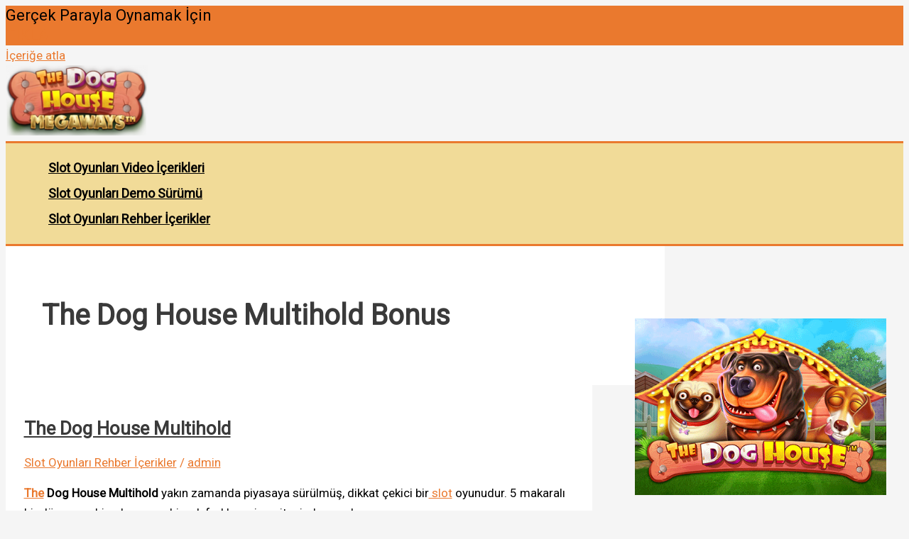

--- FILE ---
content_type: text/html; charset=UTF-8
request_url: https://doghouseoyna.com/tag/the-dog-house-multihold-bonus/
body_size: 26323
content:
<!DOCTYPE html>
<html lang="tr">
<head>
<meta charset="UTF-8">
<meta name="viewport" content="width=device-width, initial-scale=1">
	<link rel="profile" href="https://gmpg.org/xfn/11"> 
	<meta name='robots' content='noindex, follow' />
<meta name="generator" content="Bu sitenin AMP ve CDN (İç Link) kurulumu NGY tarafından yapılmıştır."/>
	<!-- This site is optimized with the Yoast SEO plugin v26.8 - https://yoast.com/product/yoast-seo-wordpress/ -->
	<title>The Dog House Multihold Bonus arşivleri - Dog House Oyna</title>
	<meta property="og:locale" content="tr_TR" />
	<meta property="og:type" content="article" />
	<meta property="og:title" content="The Dog House Multihold Bonus arşivleri - Dog House Oyna" />
	<meta property="og:url" content="https://doghouseoyna.com/tag/the-dog-house-multihold-bonus/" />
	<meta property="og:site_name" content="Dog House Oyna" />
	<meta name="twitter:card" content="summary_large_image" />
	<script type="application/ld+json" class="yoast-schema-graph">{"@context":"https://schema.org","@graph":[{"@type":"CollectionPage","@id":"https://doghouseoyna.com/tag/the-dog-house-multihold-bonus/","url":"https://doghouseoyna.com/tag/the-dog-house-multihold-bonus/","name":"The Dog House Multihold Bonus arşivleri - Dog House Oyna","isPartOf":{"@id":"https://doghouseoyna.com/#website"},"breadcrumb":{"@id":"https://doghouseoyna.com/tag/the-dog-house-multihold-bonus/#breadcrumb"},"inLanguage":"tr"},{"@type":"BreadcrumbList","@id":"https://doghouseoyna.com/tag/the-dog-house-multihold-bonus/#breadcrumb","itemListElement":[{"@type":"ListItem","position":1,"name":"Anasayfa","item":"https://doghouseoyna.com/"},{"@type":"ListItem","position":2,"name":"The Dog House Multihold Bonus"}]},{"@type":"WebSite","@id":"https://doghouseoyna.com/#website","url":"https://doghouseoyna.com/","name":"Dog House Oyna","description":"Pragmatic Play Dog House Oyna ✅","publisher":{"@id":"https://doghouseoyna.com/#organization"},"potentialAction":[{"@type":"SearchAction","target":{"@type":"EntryPoint","urlTemplate":"https://doghouseoyna.com/?s={search_term_string}"},"query-input":{"@type":"PropertyValueSpecification","valueRequired":true,"valueName":"search_term_string"}}],"inLanguage":"tr"},{"@type":"Organization","@id":"https://doghouseoyna.com/#organization","name":"Dog House Oyna","url":"https://doghouseoyna.com/","logo":{"@type":"ImageObject","inLanguage":"tr","@id":"https://doghouseoyna.com/#/schema/logo/image/","url":"https://doghouseoyna.com/wp-content/uploads/2022/01/cropped-TheDogHouseMegaways-giris.png","contentUrl":"https://doghouseoyna.com/wp-content/uploads/2022/01/cropped-TheDogHouseMegaways-giris.png","width":336,"height":167,"caption":"Dog House Oyna"},"image":{"@id":"https://doghouseoyna.com/#/schema/logo/image/"}}]}</script>
	<!-- / Yoast SEO plugin. -->


<link rel="amphtml" href="https://dogghouseoyna.cfd/tag/the-dog-house-multihold-bonus/amp/" /><meta name="generator" content="AMP for WP 1.1.11"/><link rel='dns-prefetch' href='//www.googletagmanager.com' />
<link rel='dns-prefetch' href='//fonts.googleapis.com' />
<style id='wp-img-auto-sizes-contain-inline-css'>
img:is([sizes=auto i],[sizes^="auto," i]){contain-intrinsic-size:3000px 1500px}
/*# sourceURL=wp-img-auto-sizes-contain-inline-css */
</style>

<link rel='stylesheet' id='astra-bb-builder-css' href='https://doghouseoyna.com/wp-content/themes/astra/assets/css/minified/compatibility/page-builder/bb-plugin.min.css?ver=4.12.1' media='all' />
<link rel='stylesheet' id='astra-theme-css-css' href='https://doghouseoyna.com/wp-content/themes/astra/assets/css/minified/main.min.css?ver=4.12.1' media='all' />
<style id='astra-theme-css-inline-css'>
.ast-no-sidebar .entry-content .alignfull {margin-left: calc( -50vw + 50%);margin-right: calc( -50vw + 50%);max-width: 100vw;width: 100vw;}.ast-no-sidebar .entry-content .alignwide {margin-left: calc(-41vw + 50%);margin-right: calc(-41vw + 50%);max-width: unset;width: unset;}.ast-no-sidebar .entry-content .alignfull .alignfull,.ast-no-sidebar .entry-content .alignfull .alignwide,.ast-no-sidebar .entry-content .alignwide .alignfull,.ast-no-sidebar .entry-content .alignwide .alignwide,.ast-no-sidebar .entry-content .wp-block-column .alignfull,.ast-no-sidebar .entry-content .wp-block-column .alignwide{width: 100%;margin-left: auto;margin-right: auto;}.wp-block-gallery,.blocks-gallery-grid {margin: 0;}.wp-block-separator {max-width: 100px;}.wp-block-separator.is-style-wide,.wp-block-separator.is-style-dots {max-width: none;}.entry-content .has-2-columns .wp-block-column:first-child {padding-right: 10px;}.entry-content .has-2-columns .wp-block-column:last-child {padding-left: 10px;}@media (max-width: 782px) {.entry-content .wp-block-columns .wp-block-column {flex-basis: 100%;}.entry-content .has-2-columns .wp-block-column:first-child {padding-right: 0;}.entry-content .has-2-columns .wp-block-column:last-child {padding-left: 0;}}body .entry-content .wp-block-latest-posts {margin-left: 0;}body .entry-content .wp-block-latest-posts li {list-style: none;}.ast-no-sidebar .ast-container .entry-content .wp-block-latest-posts {margin-left: 0;}.ast-header-break-point .entry-content .alignwide {margin-left: auto;margin-right: auto;}.entry-content .blocks-gallery-item img {margin-bottom: auto;}.wp-block-pullquote {border-top: 4px solid #555d66;border-bottom: 4px solid #555d66;color: #40464d;}:root{--ast-post-nav-space:0;--ast-container-default-xlg-padding:6.67em;--ast-container-default-lg-padding:5.67em;--ast-container-default-slg-padding:4.34em;--ast-container-default-md-padding:3.34em;--ast-container-default-sm-padding:6.67em;--ast-container-default-xs-padding:2.4em;--ast-container-default-xxs-padding:1.4em;--ast-code-block-background:#EEEEEE;--ast-comment-inputs-background:#FAFAFA;--ast-normal-container-width:1200px;--ast-narrow-container-width:750px;--ast-blog-title-font-weight:normal;--ast-blog-meta-weight:inherit;--ast-global-color-primary:var(--ast-global-color-5);--ast-global-color-secondary:var(--ast-global-color-4);--ast-global-color-alternate-background:var(--ast-global-color-7);--ast-global-color-subtle-background:var(--ast-global-color-6);--ast-bg-style-guide:var( --ast-global-color-secondary,--ast-global-color-5 );--ast-shadow-style-guide:0px 0px 4px 0 #00000057;--ast-global-dark-bg-style:#fff;--ast-global-dark-lfs:#fbfbfb;--ast-widget-bg-color:#fafafa;--ast-wc-container-head-bg-color:#fbfbfb;--ast-title-layout-bg:#eeeeee;--ast-search-border-color:#e7e7e7;--ast-lifter-hover-bg:#e6e6e6;--ast-gallery-block-color:#000;--srfm-color-input-label:var(--ast-global-color-2);}html{font-size:106.25%;}a,.page-title{color:#ea792e;}a:hover,a:focus{color:#ea792e;}body,button,input,select,textarea,.ast-button,.ast-custom-button{font-family:'Roboto',sans-serif;font-weight:400;font-size:17px;font-size:1rem;line-height:var(--ast-body-line-height,1.65em);}blockquote{color:var(--ast-global-color-8);}h1,h2,h3,h4,h5,h6,.entry-content :where(h1,h2,h3,h4,h5,h6),.site-title,.site-title a{font-family:'Barlow Semi Condensed',sans-serif;font-weight:600;}.ast-site-identity .site-title a{color:var(--ast-global-color-2);}.site-title{font-size:35px;font-size:2.0588235294118rem;display:none;}header .custom-logo-link img{max-width:200px;width:200px;}.astra-logo-svg{width:200px;}.site-header .site-description{font-size:15px;font-size:0.88235294117647rem;display:none;}.entry-title{font-size:26px;font-size:1.5294117647059rem;}.archive .ast-article-post,.blog .ast-article-post,.archive .ast-article-post:hover,.blog .ast-article-post:hover{overflow:hidden;}h1,.entry-content :where(h1){font-size:48px;font-size:2.8235294117647rem;font-weight:600;font-family:'Barlow Semi Condensed',sans-serif;line-height:1.4em;}h2,.entry-content :where(h2){font-size:38px;font-size:2.2352941176471rem;font-weight:600;font-family:'Barlow Semi Condensed',sans-serif;line-height:1.3em;}h3,.entry-content :where(h3){font-size:30px;font-size:1.7647058823529rem;font-weight:600;font-family:'Barlow Semi Condensed',sans-serif;line-height:1.3em;}h4,.entry-content :where(h4){font-size:24px;font-size:1.4117647058824rem;line-height:1.2em;font-weight:600;font-family:'Barlow Semi Condensed',sans-serif;}h5,.entry-content :where(h5){font-size:20px;font-size:1.1764705882353rem;line-height:1.2em;font-weight:600;font-family:'Barlow Semi Condensed',sans-serif;}h6,.entry-content :where(h6){font-size:17px;font-size:1rem;line-height:1.25em;font-weight:600;font-family:'Barlow Semi Condensed',sans-serif;}::selection{background-color:#ea792e;color:#000000;}body,h1,h2,h3,h4,h5,h6,.entry-title a,.entry-content :where(h1,h2,h3,h4,h5,h6){color:var(--ast-global-color-8);}.tagcloud a:hover,.tagcloud a:focus,.tagcloud a.current-item{color:#000000;border-color:#ea792e;background-color:#ea792e;}input:focus,input[type="text"]:focus,input[type="email"]:focus,input[type="url"]:focus,input[type="password"]:focus,input[type="reset"]:focus,input[type="search"]:focus,textarea:focus{border-color:#ea792e;}input[type="radio"]:checked,input[type=reset],input[type="checkbox"]:checked,input[type="checkbox"]:hover:checked,input[type="checkbox"]:focus:checked,input[type=range]::-webkit-slider-thumb{border-color:#ea792e;background-color:#ea792e;box-shadow:none;}.site-footer a:hover + .post-count,.site-footer a:focus + .post-count{background:#ea792e;border-color:#ea792e;}.single .nav-links .nav-previous,.single .nav-links .nav-next{color:#ea792e;}.entry-meta,.entry-meta *{line-height:1.45;color:#ea792e;}.entry-meta a:not(.ast-button):hover,.entry-meta a:not(.ast-button):hover *,.entry-meta a:not(.ast-button):focus,.entry-meta a:not(.ast-button):focus *,.page-links > .page-link,.page-links .page-link:hover,.post-navigation a:hover{color:#ea792e;}#cat option,.secondary .calendar_wrap thead a,.secondary .calendar_wrap thead a:visited{color:#ea792e;}.secondary .calendar_wrap #today,.ast-progress-val span{background:#ea792e;}.secondary a:hover + .post-count,.secondary a:focus + .post-count{background:#ea792e;border-color:#ea792e;}.calendar_wrap #today > a{color:#000000;}.page-links .page-link,.single .post-navigation a{color:#ea792e;}.ast-search-menu-icon .search-form button.search-submit{padding:0 4px;}.ast-search-menu-icon form.search-form{padding-right:0;}.ast-search-menu-icon.slide-search input.search-field{width:0;}.ast-header-search .ast-search-menu-icon.ast-dropdown-active .search-form,.ast-header-search .ast-search-menu-icon.ast-dropdown-active .search-field:focus{transition:all 0.2s;}.search-form input.search-field:focus{outline:none;}.ast-archive-title{color:var(--ast-global-color-2);}.widget-title,.widget .wp-block-heading{font-size:24px;font-size:1.4117647058824rem;color:var(--ast-global-color-2);}#secondary,#secondary button,#secondary input,#secondary select,#secondary textarea{font-size:17px;font-size:1rem;}.ast-single-post .entry-content a,.ast-comment-content a:not(.ast-comment-edit-reply-wrap a){text-decoration:underline;}.ast-single-post .wp-block-button .wp-block-button__link,.ast-single-post .entry-content .uagb-tab a,.ast-single-post .entry-content .uagb-ifb-cta a,.ast-single-post .entry-content .wp-block-uagb-buttons a,.ast-single-post .entry-content .uabb-module-content a,.ast-single-post .entry-content .uagb-post-grid a,.ast-single-post .entry-content .uagb-timeline a,.ast-single-post .entry-content .uagb-toc__wrap a,.ast-single-post .entry-content .uagb-taxomony-box a,.entry-content .wp-block-latest-posts > li > a,.ast-single-post .entry-content .wp-block-file__button,a.ast-post-filter-single,.ast-single-post .wp-block-buttons .wp-block-button.is-style-outline .wp-block-button__link,.ast-single-post .ast-comment-content .comment-reply-link,.ast-single-post .ast-comment-content .comment-edit-link{text-decoration:none;}.ast-search-menu-icon.slide-search a:focus-visible:focus-visible,.astra-search-icon:focus-visible,#close:focus-visible,a:focus-visible,.ast-menu-toggle:focus-visible,.site .skip-link:focus-visible,.wp-block-loginout input:focus-visible,.wp-block-search.wp-block-search__button-inside .wp-block-search__inside-wrapper,.ast-header-navigation-arrow:focus-visible,.ast-orders-table__row .ast-orders-table__cell:focus-visible,a#ast-apply-coupon:focus-visible,#ast-apply-coupon:focus-visible,#close:focus-visible,.button.search-submit:focus-visible,#search_submit:focus,.normal-search:focus-visible,.ast-header-account-wrap:focus-visible,.astra-cart-drawer-close:focus,.ast-single-variation:focus,.ast-button:focus,.ast-builder-button-wrap:has(.ast-custom-button-link:focus),.ast-builder-button-wrap .ast-custom-button-link:focus{outline-style:dotted;outline-color:inherit;outline-width:thin;}input:focus,input[type="text"]:focus,input[type="email"]:focus,input[type="url"]:focus,input[type="password"]:focus,input[type="reset"]:focus,input[type="search"]:focus,input[type="number"]:focus,textarea:focus,.wp-block-search__input:focus,[data-section="section-header-mobile-trigger"] .ast-button-wrap .ast-mobile-menu-trigger-minimal:focus,.ast-mobile-popup-drawer.active .menu-toggle-close:focus,#ast-scroll-top:focus,#coupon_code:focus,#ast-coupon-code:focus{border-style:dotted;border-color:inherit;border-width:thin;}input{outline:none;}.ast-logo-title-inline .site-logo-img{padding-right:1em;}.site-logo-img img{ transition:all 0.2s linear;}body .ast-oembed-container *{position:absolute;top:0;width:100%;height:100%;left:0;}body .wp-block-embed-pocket-casts .ast-oembed-container *{position:unset;}.ast-single-post-featured-section + article {margin-top: 2em;}.site-content .ast-single-post-featured-section img {width: 100%;overflow: hidden;object-fit: cover;}.site > .ast-single-related-posts-container {margin-top: 0;}@media (min-width: 922px) {.ast-desktop .ast-container--narrow {max-width: var(--ast-narrow-container-width);margin: 0 auto;}}#secondary {margin: 4em 0 2.5em;word-break: break-word;line-height: 2;}#secondary li {margin-bottom: 0.25em;}#secondary li:last-child {margin-bottom: 0;}@media (max-width: 768px) {.js_active .ast-plain-container.ast-single-post #secondary {margin-top: 1.5em;}}.ast-separate-container.ast-two-container #secondary .widget {background-color: #fff;padding: 2em;margin-bottom: 2em;}@media (min-width: 993px) {.ast-left-sidebar #secondary {padding-right: 60px;}.ast-right-sidebar #secondary {padding-left: 60px;}}@media (max-width: 993px) {.ast-right-sidebar #secondary {padding-left: 30px;}.ast-left-sidebar #secondary {padding-right: 30px;}}@media (max-width:921.9px){#ast-desktop-header{display:none;}}@media (min-width:922px){#ast-mobile-header{display:none;}}.wp-block-buttons.aligncenter{justify-content:center;}@media (min-width:1200px){.wp-block-group .has-background{padding:20px;}}@media (min-width:1200px){.wp-block-cover-image.alignwide .wp-block-cover__inner-container,.wp-block-cover.alignwide .wp-block-cover__inner-container,.wp-block-cover-image.alignfull .wp-block-cover__inner-container,.wp-block-cover.alignfull .wp-block-cover__inner-container{width:100%;}}.wp-block-columns{margin-bottom:unset;}.wp-block-image.size-full{margin:2rem 0;}.wp-block-separator.has-background{padding:0;}.wp-block-gallery{margin-bottom:1.6em;}.wp-block-group{padding-top:4em;padding-bottom:4em;}.wp-block-group__inner-container .wp-block-columns:last-child,.wp-block-group__inner-container :last-child,.wp-block-table table{margin-bottom:0;}.blocks-gallery-grid{width:100%;}.wp-block-navigation-link__content{padding:5px 0;}.wp-block-group .wp-block-group .has-text-align-center,.wp-block-group .wp-block-column .has-text-align-center{max-width:100%;}.has-text-align-center{margin:0 auto;}@media (max-width:1200px){.wp-block-group{padding:3em;}.wp-block-group .wp-block-group{padding:1.5em;}.wp-block-columns,.wp-block-column{margin:1rem 0;}}@media (min-width:921px){.wp-block-columns .wp-block-group{padding:2em;}}@media (max-width:544px){.wp-block-cover-image .wp-block-cover__inner-container,.wp-block-cover .wp-block-cover__inner-container{width:unset;}.wp-block-cover,.wp-block-cover-image{padding:2em 0;}.wp-block-group,.wp-block-cover{padding:2em;}.wp-block-media-text__media img,.wp-block-media-text__media video{width:unset;max-width:100%;}.wp-block-media-text.has-background .wp-block-media-text__content{padding:1em;}}.wp-block-image.aligncenter{margin-left:auto;margin-right:auto;}.wp-block-table.aligncenter{margin-left:auto;margin-right:auto;}@media (min-width:544px){.entry-content .wp-block-media-text.has-media-on-the-right .wp-block-media-text__content{padding:0 8% 0 0;}.entry-content .wp-block-media-text .wp-block-media-text__content{padding:0 0 0 8%;}.ast-plain-container .site-content .entry-content .has-custom-content-position.is-position-bottom-left > *,.ast-plain-container .site-content .entry-content .has-custom-content-position.is-position-bottom-right > *,.ast-plain-container .site-content .entry-content .has-custom-content-position.is-position-top-left > *,.ast-plain-container .site-content .entry-content .has-custom-content-position.is-position-top-right > *,.ast-plain-container .site-content .entry-content .has-custom-content-position.is-position-center-right > *,.ast-plain-container .site-content .entry-content .has-custom-content-position.is-position-center-left > *{margin:0;}}@media (max-width:544px){.entry-content .wp-block-media-text .wp-block-media-text__content{padding:8% 0;}.wp-block-media-text .wp-block-media-text__media img{width:auto;max-width:100%;}}.wp-block-button.is-style-outline .wp-block-button__link{border-color:#ea792e;}div.wp-block-button.is-style-outline > .wp-block-button__link:not(.has-text-color),div.wp-block-button.wp-block-button__link.is-style-outline:not(.has-text-color){color:#ea792e;}.wp-block-button.is-style-outline .wp-block-button__link:hover,.wp-block-buttons .wp-block-button.is-style-outline .wp-block-button__link:focus,.wp-block-buttons .wp-block-button.is-style-outline > .wp-block-button__link:not(.has-text-color):hover,.wp-block-buttons .wp-block-button.wp-block-button__link.is-style-outline:not(.has-text-color):hover{color:#000000;background-color:#ea792e;border-color:#ea792e;}.post-page-numbers.current .page-link,.ast-pagination .page-numbers.current{color:#000000;border-color:#ea792e;background-color:#ea792e;}@media (min-width:544px){.entry-content > .alignleft{margin-right:20px;}.entry-content > .alignright{margin-left:20px;}}.wp-block-button.is-style-outline .wp-block-button__link.wp-element-button,.ast-outline-button{border-color:#ea792e;font-family:inherit;font-weight:inherit;line-height:1em;}.wp-block-buttons .wp-block-button.is-style-outline > .wp-block-button__link:not(.has-text-color),.wp-block-buttons .wp-block-button.wp-block-button__link.is-style-outline:not(.has-text-color),.ast-outline-button{color:#ea792e;}.wp-block-button.is-style-outline .wp-block-button__link:hover,.wp-block-buttons .wp-block-button.is-style-outline .wp-block-button__link:focus,.wp-block-buttons .wp-block-button.is-style-outline > .wp-block-button__link:not(.has-text-color):hover,.wp-block-buttons .wp-block-button.wp-block-button__link.is-style-outline:not(.has-text-color):hover,.ast-outline-button:hover,.ast-outline-button:focus,.wp-block-uagb-buttons-child .uagb-buttons-repeater.ast-outline-button:hover,.wp-block-uagb-buttons-child .uagb-buttons-repeater.ast-outline-button:focus{color:#000000;background-color:#ea792e;border-color:#ea792e;}.wp-block-button .wp-block-button__link.wp-element-button.is-style-outline:not(.has-background),.wp-block-button.is-style-outline>.wp-block-button__link.wp-element-button:not(.has-background),.ast-outline-button{background-color:transparent;}.entry-content[data-ast-blocks-layout] > figure{margin-bottom:1em;}h1.widget-title{font-weight:600;}h2.widget-title{font-weight:600;}h3.widget-title{font-weight:600;}@media (max-width:921px){.ast-left-sidebar #content > .ast-container{display:flex;flex-direction:column-reverse;width:100%;}.ast-separate-container .ast-article-post,.ast-separate-container .ast-article-single{padding:1.5em 2.14em;}.ast-author-box img.avatar{margin:20px 0 0 0;}}@media (max-width:921px){#secondary.secondary{padding-top:0;}.ast-separate-container.ast-right-sidebar #secondary{padding-left:1em;padding-right:1em;}.ast-separate-container.ast-two-container #secondary{padding-left:0;padding-right:0;}.ast-page-builder-template .entry-header #secondary,.ast-page-builder-template #secondary{margin-top:1.5em;}}@media (max-width:921px){.ast-right-sidebar #primary{padding-right:0;}.ast-page-builder-template.ast-left-sidebar #secondary,.ast-page-builder-template.ast-right-sidebar #secondary{padding-right:20px;padding-left:20px;}.ast-right-sidebar #secondary,.ast-left-sidebar #primary{padding-left:0;}.ast-left-sidebar #secondary{padding-right:0;}}@media (min-width:922px){.ast-separate-container.ast-right-sidebar #primary,.ast-separate-container.ast-left-sidebar #primary{border:0;}.search-no-results.ast-separate-container #primary{margin-bottom:4em;}}@media (min-width:922px){.ast-right-sidebar #primary{border-right:1px solid var(--ast-border-color);}.ast-left-sidebar #primary{border-left:1px solid var(--ast-border-color);}.ast-right-sidebar #secondary{border-left:1px solid var(--ast-border-color);margin-left:-1px;}.ast-left-sidebar #secondary{border-right:1px solid var(--ast-border-color);margin-right:-1px;}.ast-separate-container.ast-two-container.ast-right-sidebar #secondary{padding-left:30px;padding-right:0;}.ast-separate-container.ast-two-container.ast-left-sidebar #secondary{padding-right:30px;padding-left:0;}.ast-separate-container.ast-right-sidebar #secondary,.ast-separate-container.ast-left-sidebar #secondary{border:0;margin-left:auto;margin-right:auto;}.ast-separate-container.ast-two-container #secondary .widget:last-child{margin-bottom:0;}}.wp-block-button .wp-block-button__link{color:#000000;}.wp-block-button .wp-block-button__link:hover,.wp-block-button .wp-block-button__link:focus{color:#000000;background-color:#ea792e;border-color:#ea792e;}.wp-block-button .wp-block-button__link{border-color:#ea792e;background-color:#ea792e;color:#000000;font-family:inherit;font-weight:inherit;line-height:1em;padding-top:15px;padding-right:30px;padding-bottom:15px;padding-left:30px;}@media (max-width:921px){.wp-block-button .wp-block-button__link{padding-top:14px;padding-right:28px;padding-bottom:14px;padding-left:28px;}}@media (max-width:544px){.wp-block-button .wp-block-button__link{padding-top:12px;padding-right:24px;padding-bottom:12px;padding-left:24px;}}.menu-toggle,button,.ast-button,.ast-custom-button,.button,input#submit,input[type="button"],input[type="submit"],input[type="reset"],form[CLASS*="wp-block-search__"].wp-block-search .wp-block-search__inside-wrapper .wp-block-search__button,body .wp-block-file .wp-block-file__button{border-style:solid;border-top-width:0;border-right-width:0;border-left-width:0;border-bottom-width:0;color:#000000;border-color:#ea792e;background-color:#ea792e;padding-top:15px;padding-right:30px;padding-bottom:15px;padding-left:30px;font-family:inherit;font-weight:inherit;line-height:1em;}button:focus,.menu-toggle:hover,button:hover,.ast-button:hover,.ast-custom-button:hover .button:hover,.ast-custom-button:hover ,input[type=reset]:hover,input[type=reset]:focus,input#submit:hover,input#submit:focus,input[type="button"]:hover,input[type="button"]:focus,input[type="submit"]:hover,input[type="submit"]:focus,form[CLASS*="wp-block-search__"].wp-block-search .wp-block-search__inside-wrapper .wp-block-search__button:hover,form[CLASS*="wp-block-search__"].wp-block-search .wp-block-search__inside-wrapper .wp-block-search__button:focus,body .wp-block-file .wp-block-file__button:hover,body .wp-block-file .wp-block-file__button:focus{color:#000000;background-color:#ea792e;border-color:#ea792e;}@media (max-width:921px){.menu-toggle,button,.ast-button,.ast-custom-button,.button,input#submit,input[type="button"],input[type="submit"],input[type="reset"],form[CLASS*="wp-block-search__"].wp-block-search .wp-block-search__inside-wrapper .wp-block-search__button,body .wp-block-file .wp-block-file__button{padding-top:14px;padding-right:28px;padding-bottom:14px;padding-left:28px;}}@media (max-width:544px){.menu-toggle,button,.ast-button,.ast-custom-button,.button,input#submit,input[type="button"],input[type="submit"],input[type="reset"],form[CLASS*="wp-block-search__"].wp-block-search .wp-block-search__inside-wrapper .wp-block-search__button,body .wp-block-file .wp-block-file__button{padding-top:12px;padding-right:24px;padding-bottom:12px;padding-left:24px;}}@media (max-width:921px){.ast-mobile-header-stack .main-header-bar .ast-search-menu-icon{display:inline-block;}.ast-header-break-point.ast-header-custom-item-outside .ast-mobile-header-stack .main-header-bar .ast-search-icon{margin:0;}.ast-comment-avatar-wrap img{max-width:2.5em;}.ast-comment-meta{padding:0 1.8888em 1.3333em;}.ast-separate-container .ast-comment-list li.depth-1{padding:1.5em 2.14em;}.ast-separate-container .comment-respond{padding:2em 2.14em;}}@media (min-width:544px){.ast-container{max-width:100%;}}@media (max-width:544px){.ast-separate-container .ast-article-post,.ast-separate-container .ast-article-single,.ast-separate-container .comments-title,.ast-separate-container .ast-archive-description{padding:1.5em 1em;}.ast-separate-container #content .ast-container{padding-left:0.54em;padding-right:0.54em;}.ast-separate-container .ast-comment-list .bypostauthor{padding:.5em;}.ast-search-menu-icon.ast-dropdown-active .search-field{width:170px;}.ast-separate-container #secondary{padding-top:0;}.ast-separate-container.ast-two-container #secondary .widget{margin-bottom:1.5em;padding-left:1em;padding-right:1em;}} #ast-mobile-header .ast-site-header-cart-li a{pointer-events:none;}body,.ast-separate-container{background-color:var(--ast-global-color-4);background-image:none;}.entry-content > .wp-block-group,.entry-content > .wp-block-media-text,.entry-content > .wp-block-cover,.entry-content > .wp-block-columns{max-width:58em;width:calc(100% - 4em);margin-left:auto;margin-right:auto;}.entry-content [class*="__inner-container"] > .alignfull{max-width:100%;margin-left:0;margin-right:0;}.entry-content [class*="__inner-container"] > *:not(.alignwide):not(.alignfull):not(.alignleft):not(.alignright){margin-left:auto;margin-right:auto;}.entry-content [class*="__inner-container"] > *:not(.alignwide):not(p):not(.alignfull):not(.alignleft):not(.alignright):not(.is-style-wide):not(iframe){max-width:50rem;width:100%;}@media (min-width:921px){.entry-content > .wp-block-group.alignwide.has-background,.entry-content > .wp-block-group.alignfull.has-background,.entry-content > .wp-block-cover.alignwide,.entry-content > .wp-block-cover.alignfull,.entry-content > .wp-block-columns.has-background.alignwide,.entry-content > .wp-block-columns.has-background.alignfull{margin-top:0;margin-bottom:0;padding:6em 4em;}.entry-content > .wp-block-columns.has-background{margin-bottom:0;}}@media (min-width:1200px){.entry-content .alignfull p{max-width:1200px;}.entry-content .alignfull{max-width:100%;width:100%;}.ast-page-builder-template .entry-content .alignwide,.entry-content [class*="__inner-container"] > .alignwide{max-width:1200px;margin-left:0;margin-right:0;}.entry-content .alignfull [class*="__inner-container"] > .alignwide{max-width:80rem;}}@media (min-width:545px){.site-main .entry-content > .alignwide{margin:0 auto;}.wp-block-group.has-background,.entry-content > .wp-block-cover,.entry-content > .wp-block-columns.has-background{padding:4em;margin-top:0;margin-bottom:0;}.entry-content .wp-block-media-text.alignfull .wp-block-media-text__content,.entry-content .wp-block-media-text.has-background .wp-block-media-text__content{padding:0 8%;}}@media (max-width:921px){.widget-title{font-size:24px;font-size:1.4117647058824rem;}body,button,input,select,textarea,.ast-button,.ast-custom-button{font-size:17px;font-size:1rem;}#secondary,#secondary button,#secondary input,#secondary select,#secondary textarea{font-size:17px;font-size:1rem;}.site-title{display:none;}.site-header .site-description{display:none;}h1,.entry-content :where(h1){font-size:40px;}h2,.entry-content :where(h2){font-size:32px;}h3,.entry-content :where(h3){font-size:26px;}h4,.entry-content :where(h4){font-size:20px;font-size:1.1764705882353rem;}h5,.entry-content :where(h5){font-size:17px;font-size:1rem;}h6,.entry-content :where(h6){font-size:15px;font-size:0.88235294117647rem;}}@media (max-width:544px){.widget-title{font-size:24px;font-size:1.4117647058824rem;}body,button,input,select,textarea,.ast-button,.ast-custom-button{font-size:17px;font-size:1rem;}#secondary,#secondary button,#secondary input,#secondary select,#secondary textarea{font-size:17px;font-size:1rem;}.site-title{display:none;}.site-header .site-description{display:none;}h1,.entry-content :where(h1){font-size:32px;}h2,.entry-content :where(h2){font-size:25px;}h3,.entry-content :where(h3){font-size:22px;}h4,.entry-content :where(h4){font-size:18px;font-size:1.0588235294118rem;}h5,.entry-content :where(h5){font-size:15px;font-size:0.88235294117647rem;}h6,.entry-content :where(h6){font-size:13px;font-size:0.76470588235294rem;}}@media (max-width:544px){html{font-size:106.25%;}}@media (min-width:922px){.ast-container{max-width:1240px;}}@media (min-width:922px){.site-content .ast-container{display:flex;}}@media (max-width:921px){.site-content .ast-container{flex-direction:column;}}.ast-blog-layout-5-grid .ast-article-inner{box-shadow:0px 6px 15px -2px rgba(16,24,40,0.05);}.ast-separate-container .ast-blog-layout-5-grid .ast-article-inner,.ast-plain-container .ast-blog-layout-5-grid .ast-article-inner{height:100%;}.ast-blog-layout-5-grid .ast-row{margin-left:0;margin-right:0;}.ast-blog-layout-5-grid .ast-article-inner{width:100%;}.ast-blog-layout-5-grid .blog-layout-5{display:flex;flex-wrap:wrap;vertical-align:middle;}.ast-blog-layout-5-grid .ast-blog-featured-section{width:25%;margin-bottom:0;}.ast-blog-layout-5-grid .post-thumb-img-content{height:100%;}.ast-blog-layout-5-grid .ast-blog-featured-section img{width:100%;height:100%;object-fit:cover;}.ast-blog-layout-5-grid .post-content{width:75%;padding-left:1.5em;}.ast-blog-layout-5-grid .ast-no-thumb .ast-blog-featured-section{width:unset;}.ast-blog-layout-5-grid .ast-no-thumb .post-content{width:100%;}.ast-separate-container .ast-blog-layout-5-grid .post-content{padding-right:1.5em;padding-top:1.5em;padding-bottom:1.5em;}.ast-blog-layout-5-grid .ast-article-post{margin-bottom:2em;padding:0;border-bottom:0;}@media (max-width:921px){.ast-blog-layout-5-grid .ast-blog-featured-section{margin-bottom:1.5em;}}@media (max-width:921px){.ast-blog-layout-5-grid .ast-blog-featured-section,.ast-blog-layout-5-grid .post-content{width:100%;}}.ast-blog-layout-6-grid .ast-blog-featured-section:before { content: ""; }.cat-links.badge a,.tags-links.badge a {padding: 4px 8px;border-radius: 3px;font-weight: 400;}.cat-links.underline a,.tags-links.underline a{text-decoration: underline;}@media (min-width:922px){.main-header-menu .sub-menu .menu-item.ast-left-align-sub-menu:hover > .sub-menu,.main-header-menu .sub-menu .menu-item.ast-left-align-sub-menu.focus > .sub-menu{margin-left:-0px;}}.site .comments-area{padding-bottom:3em;}.footer-widget-area[data-section^="section-fb-html-"] .ast-builder-html-element{text-align:center;}.wp-block-search {margin-bottom: 20px;}.wp-block-site-tagline {margin-top: 20px;}form.wp-block-search .wp-block-search__input,.wp-block-search.wp-block-search__button-inside .wp-block-search__inside-wrapper {border-color: #eaeaea;background: #fafafa;}.wp-block-search.wp-block-search__button-inside .wp-block-search__inside-wrapper .wp-block-search__input:focus,.wp-block-loginout input:focus {outline: thin dotted;}.wp-block-loginout input:focus {border-color: transparent;} form.wp-block-search .wp-block-search__inside-wrapper .wp-block-search__input {padding: 12px;}form.wp-block-search .wp-block-search__button svg {fill: currentColor;width: 20px;height: 20px;}.wp-block-loginout p label {display: block;}.wp-block-loginout p:not(.login-remember):not(.login-submit) input {width: 100%;}.wp-block-loginout .login-remember input {width: 1.1rem;height: 1.1rem;margin: 0 5px 4px 0;vertical-align: middle;}.wp-block-file {display: flex;align-items: center;flex-wrap: wrap;justify-content: space-between;}.wp-block-pullquote {border: none;}.wp-block-pullquote blockquote::before {content: "\201D";font-family: "Helvetica",sans-serif;display: flex;transform: rotate( 180deg );font-size: 6rem;font-style: normal;line-height: 1;font-weight: bold;align-items: center;justify-content: center;}.has-text-align-right > blockquote::before {justify-content: flex-start;}.has-text-align-left > blockquote::before {justify-content: flex-end;}figure.wp-block-pullquote.is-style-solid-color blockquote {max-width: 100%;text-align: inherit;}blockquote {padding: 0 1.2em 1.2em;}.wp-block-button__link {border: 2px solid currentColor;}body .wp-block-file .wp-block-file__button {text-decoration: none;}ul.wp-block-categories-list.wp-block-categories,ul.wp-block-archives-list.wp-block-archives {list-style-type: none;}ul,ol {margin-left: 20px;}figure.alignright figcaption {text-align: right;}:root .has-ast-global-color-0-color{color:var(--ast-global-color-0);}:root .has-ast-global-color-0-background-color{background-color:var(--ast-global-color-0);}:root .wp-block-button .has-ast-global-color-0-color{color:var(--ast-global-color-0);}:root .wp-block-button .has-ast-global-color-0-background-color{background-color:var(--ast-global-color-0);}:root .has-ast-global-color-1-color{color:var(--ast-global-color-1);}:root .has-ast-global-color-1-background-color{background-color:var(--ast-global-color-1);}:root .wp-block-button .has-ast-global-color-1-color{color:var(--ast-global-color-1);}:root .wp-block-button .has-ast-global-color-1-background-color{background-color:var(--ast-global-color-1);}:root .has-ast-global-color-2-color{color:var(--ast-global-color-2);}:root .has-ast-global-color-2-background-color{background-color:var(--ast-global-color-2);}:root .wp-block-button .has-ast-global-color-2-color{color:var(--ast-global-color-2);}:root .wp-block-button .has-ast-global-color-2-background-color{background-color:var(--ast-global-color-2);}:root .has-ast-global-color-3-color{color:var(--ast-global-color-3);}:root .has-ast-global-color-3-background-color{background-color:var(--ast-global-color-3);}:root .wp-block-button .has-ast-global-color-3-color{color:var(--ast-global-color-3);}:root .wp-block-button .has-ast-global-color-3-background-color{background-color:var(--ast-global-color-3);}:root .has-ast-global-color-4-color{color:var(--ast-global-color-4);}:root .has-ast-global-color-4-background-color{background-color:var(--ast-global-color-4);}:root .wp-block-button .has-ast-global-color-4-color{color:var(--ast-global-color-4);}:root .wp-block-button .has-ast-global-color-4-background-color{background-color:var(--ast-global-color-4);}:root .has-ast-global-color-5-color{color:var(--ast-global-color-5);}:root .has-ast-global-color-5-background-color{background-color:var(--ast-global-color-5);}:root .wp-block-button .has-ast-global-color-5-color{color:var(--ast-global-color-5);}:root .wp-block-button .has-ast-global-color-5-background-color{background-color:var(--ast-global-color-5);}:root .has-ast-global-color-6-color{color:var(--ast-global-color-6);}:root .has-ast-global-color-6-background-color{background-color:var(--ast-global-color-6);}:root .wp-block-button .has-ast-global-color-6-color{color:var(--ast-global-color-6);}:root .wp-block-button .has-ast-global-color-6-background-color{background-color:var(--ast-global-color-6);}:root .has-ast-global-color-7-color{color:var(--ast-global-color-7);}:root .has-ast-global-color-7-background-color{background-color:var(--ast-global-color-7);}:root .wp-block-button .has-ast-global-color-7-color{color:var(--ast-global-color-7);}:root .wp-block-button .has-ast-global-color-7-background-color{background-color:var(--ast-global-color-7);}:root .has-ast-global-color-8-color{color:var(--ast-global-color-8);}:root .has-ast-global-color-8-background-color{background-color:var(--ast-global-color-8);}:root .wp-block-button .has-ast-global-color-8-color{color:var(--ast-global-color-8);}:root .wp-block-button .has-ast-global-color-8-background-color{background-color:var(--ast-global-color-8);}:root{--ast-global-color-0:#0170B9;--ast-global-color-1:#3a3a3a;--ast-global-color-2:#3a3a3a;--ast-global-color-3:#4B4F58;--ast-global-color-4:#F5F5F5;--ast-global-color-5:#FFFFFF;--ast-global-color-6:#E5E5E5;--ast-global-color-7:#424242;--ast-global-color-8:#000000;}:root {--ast-border-color : #dddddd;}.ast-archive-entry-banner {-js-display: flex;display: flex;flex-direction: column;justify-content: center;text-align: center;position: relative;background: var(--ast-title-layout-bg);}.ast-archive-entry-banner[data-banner-width-type="custom"] {margin: 0 auto;width: 100%;}.ast-archive-entry-banner[data-banner-layout="layout-1"] {background: inherit;padding: 20px 0;text-align: left;}body.archive .ast-archive-description{max-width:1200px;width:100%;text-align:left;padding-top:3em;padding-right:3em;padding-bottom:3em;padding-left:3em;}body.archive .ast-archive-description .ast-archive-title,body.archive .ast-archive-description .ast-archive-title *{font-size:40px;font-size:2.3529411764706rem;}body.archive .ast-archive-description > *:not(:last-child){margin-bottom:10px;}@media (max-width:921px){body.archive .ast-archive-description{text-align:left;}}@media (max-width:544px){body.archive .ast-archive-description{text-align:left;}}.ast-breadcrumbs .trail-browse,.ast-breadcrumbs .trail-items,.ast-breadcrumbs .trail-items li{display:inline-block;margin:0;padding:0;border:none;background:inherit;text-indent:0;text-decoration:none;}.ast-breadcrumbs .trail-browse{font-size:inherit;font-style:inherit;font-weight:inherit;color:inherit;}.ast-breadcrumbs .trail-items{list-style:none;}.trail-items li::after{padding:0 0.3em;content:"\00bb";}.trail-items li:last-of-type::after{display:none;}h1,h2,h3,h4,h5,h6,.entry-content :where(h1,h2,h3,h4,h5,h6){color:var(--ast-global-color-2);}.entry-title a{color:var(--ast-global-color-2);}@media (max-width:921px){.ast-builder-grid-row-container.ast-builder-grid-row-tablet-3-firstrow .ast-builder-grid-row > *:first-child,.ast-builder-grid-row-container.ast-builder-grid-row-tablet-3-lastrow .ast-builder-grid-row > *:last-child{grid-column:1 / -1;}}@media (max-width:544px){.ast-builder-grid-row-container.ast-builder-grid-row-mobile-3-firstrow .ast-builder-grid-row > *:first-child,.ast-builder-grid-row-container.ast-builder-grid-row-mobile-3-lastrow .ast-builder-grid-row > *:last-child{grid-column:1 / -1;}}.ast-builder-layout-element[data-section="title_tagline"]{display:flex;}@media (max-width:921px){.ast-header-break-point .ast-builder-layout-element[data-section="title_tagline"]{display:flex;}}@media (max-width:544px){.ast-header-break-point .ast-builder-layout-element[data-section="title_tagline"]{display:flex;}}.ast-builder-menu-1{font-family:inherit;font-weight:700;}.ast-builder-menu-1 .menu-item > .menu-link{line-height:2em;font-size:18px;font-size:1.0588235294118rem;color:var(--ast-global-color-8);}.ast-builder-menu-1 .menu-item > .ast-menu-toggle{color:var(--ast-global-color-8);}.ast-builder-menu-1 .menu-item:hover > .menu-link,.ast-builder-menu-1 .inline-on-mobile .menu-item:hover > .ast-menu-toggle{color:var(--ast-global-color-8);}.ast-builder-menu-1 .menu-item:hover > .ast-menu-toggle{color:var(--ast-global-color-8);}.ast-builder-menu-1 .menu-item.current-menu-item > .menu-link,.ast-builder-menu-1 .inline-on-mobile .menu-item.current-menu-item > .ast-menu-toggle,.ast-builder-menu-1 .current-menu-ancestor > .menu-link{color:var(--ast-global-color-8);}.ast-builder-menu-1 .menu-item.current-menu-item > .ast-menu-toggle{color:var(--ast-global-color-8);}.ast-builder-menu-1 .sub-menu,.ast-builder-menu-1 .inline-on-mobile .sub-menu{border-top-width:2px;border-bottom-width:0px;border-right-width:0px;border-left-width:0px;border-color:#ea792e;border-style:solid;}.ast-builder-menu-1 .sub-menu .sub-menu{top:-2px;}.ast-builder-menu-1 .main-header-menu > .menu-item > .sub-menu,.ast-builder-menu-1 .main-header-menu > .menu-item > .astra-full-megamenu-wrapper{margin-top:0px;}.ast-desktop .ast-builder-menu-1 .main-header-menu > .menu-item > .sub-menu:before,.ast-desktop .ast-builder-menu-1 .main-header-menu > .menu-item > .astra-full-megamenu-wrapper:before{height:calc( 0px + 2px + 5px );}.ast-desktop .ast-builder-menu-1 .menu-item .sub-menu .menu-link{border-style:none;}@media (max-width:921px){.ast-header-break-point .ast-builder-menu-1 .menu-item.menu-item-has-children > .ast-menu-toggle{top:0;}.ast-builder-menu-1 .inline-on-mobile .menu-item.menu-item-has-children > .ast-menu-toggle{right:-15px;}.ast-builder-menu-1 .menu-item-has-children > .menu-link:after{content:unset;}.ast-builder-menu-1 .main-header-menu > .menu-item > .sub-menu,.ast-builder-menu-1 .main-header-menu > .menu-item > .astra-full-megamenu-wrapper{margin-top:0;}}@media (max-width:544px){.ast-header-break-point .ast-builder-menu-1 .menu-item.menu-item-has-children > .ast-menu-toggle{top:0;}.ast-builder-menu-1 .main-header-menu > .menu-item > .sub-menu,.ast-builder-menu-1 .main-header-menu > .menu-item > .astra-full-megamenu-wrapper{margin-top:0;}}.ast-builder-menu-1{display:flex;}@media (max-width:921px){.ast-header-break-point .ast-builder-menu-1{display:flex;}}@media (max-width:544px){.ast-header-break-point .ast-builder-menu-1{display:flex;}}.ast-desktop .ast-menu-hover-style-underline > .menu-item > .menu-link:before,.ast-desktop .ast-menu-hover-style-overline > .menu-item > .menu-link:before {content: "";position: absolute;width: 100%;right: 50%;height: 1px;background-color: transparent;transform: scale(0,0) translate(-50%,0);transition: transform .3s ease-in-out,color .0s ease-in-out;}.ast-desktop .ast-menu-hover-style-underline > .menu-item:hover > .menu-link:before,.ast-desktop .ast-menu-hover-style-overline > .menu-item:hover > .menu-link:before {width: calc(100% - 1.2em);background-color: currentColor;transform: scale(1,1) translate(50%,0);}.ast-desktop .ast-menu-hover-style-underline > .menu-item > .menu-link:before {bottom: 0;}.ast-desktop .ast-menu-hover-style-overline > .menu-item > .menu-link:before {top: 0;}.ast-desktop .ast-menu-hover-style-zoom > .menu-item > .menu-link:hover {transition: all .3s ease;transform: scale(1.2);}.site-below-footer-wrap{padding-top:20px;padding-bottom:20px;}.site-below-footer-wrap[data-section="section-below-footer-builder"]{background-color:var(--ast-global-color-5);background-image:none;min-height:80px;border-style:solid;border-width:0px;border-top-width:3px;border-top-color:#ea792e;}.site-below-footer-wrap[data-section="section-below-footer-builder"] .ast-builder-grid-row{max-width:1200px;min-height:80px;margin-left:auto;margin-right:auto;}.site-below-footer-wrap[data-section="section-below-footer-builder"] .ast-builder-grid-row,.site-below-footer-wrap[data-section="section-below-footer-builder"] .site-footer-section{align-items:flex-start;}.site-below-footer-wrap[data-section="section-below-footer-builder"].ast-footer-row-inline .site-footer-section{display:flex;margin-bottom:0;}.ast-builder-grid-row-full .ast-builder-grid-row{grid-template-columns:1fr;}@media (max-width:921px){.site-below-footer-wrap[data-section="section-below-footer-builder"].ast-footer-row-tablet-inline .site-footer-section{display:flex;margin-bottom:0;}.site-below-footer-wrap[data-section="section-below-footer-builder"].ast-footer-row-tablet-stack .site-footer-section{display:block;margin-bottom:10px;}.ast-builder-grid-row-container.ast-builder-grid-row-tablet-full .ast-builder-grid-row{grid-template-columns:1fr;}}@media (max-width:544px){.site-below-footer-wrap[data-section="section-below-footer-builder"].ast-footer-row-mobile-inline .site-footer-section{display:flex;margin-bottom:0;}.site-below-footer-wrap[data-section="section-below-footer-builder"].ast-footer-row-mobile-stack .site-footer-section{display:block;margin-bottom:10px;}.ast-builder-grid-row-container.ast-builder-grid-row-mobile-full .ast-builder-grid-row{grid-template-columns:1fr;}}.site-below-footer-wrap[data-section="section-below-footer-builder"]{display:grid;}@media (max-width:921px){.ast-header-break-point .site-below-footer-wrap[data-section="section-below-footer-builder"]{display:grid;}}@media (max-width:544px){.ast-header-break-point .site-below-footer-wrap[data-section="section-below-footer-builder"]{display:grid;}}.ast-builder-html-element img.alignnone{display:inline-block;}.ast-builder-html-element p:first-child{margin-top:0;}.ast-builder-html-element p:last-child{margin-bottom:0;}.ast-header-break-point .main-header-bar .ast-builder-html-element{line-height:1.85714285714286;}.footer-widget-area[data-section="section-fb-html-1"]{display:block;}@media (max-width:921px){.ast-header-break-point .footer-widget-area[data-section="section-fb-html-1"]{display:block;}}@media (max-width:544px){.ast-header-break-point .footer-widget-area[data-section="section-fb-html-1"]{display:block;}}.footer-widget-area[data-section="section-fb-html-1"] .ast-builder-html-element{text-align:center;}@media (max-width:921px){.footer-widget-area[data-section="section-fb-html-1"] .ast-builder-html-element{text-align:center;}}@media (max-width:544px){.footer-widget-area[data-section="section-fb-html-1"] .ast-builder-html-element{text-align:center;}}.ast-footer-copyright{text-align:center;}.ast-footer-copyright.site-footer-focus-item {color:var(--ast-global-color-8);}@media (max-width:921px){.ast-footer-copyright{text-align:center;}}@media (max-width:544px){.ast-footer-copyright{text-align:center;}}.ast-footer-copyright.ast-builder-layout-element{display:flex;}@media (max-width:921px){.ast-header-break-point .ast-footer-copyright.ast-builder-layout-element{display:flex;}}@media (max-width:544px){.ast-header-break-point .ast-footer-copyright.ast-builder-layout-element{display:flex;}}.site-primary-footer-wrap{padding-top:45px;padding-bottom:45px;}.site-primary-footer-wrap[data-section="section-primary-footer-builder"]{background-color:#f0db98;background-image:none;border-style:solid;border-width:0px;border-top-width:3px;border-top-color:#ea792e;}.site-primary-footer-wrap[data-section="section-primary-footer-builder"] .ast-builder-grid-row{max-width:1200px;margin-left:auto;margin-right:auto;}.site-primary-footer-wrap[data-section="section-primary-footer-builder"] .ast-builder-grid-row,.site-primary-footer-wrap[data-section="section-primary-footer-builder"] .site-footer-section{align-items:flex-start;}.site-primary-footer-wrap[data-section="section-primary-footer-builder"].ast-footer-row-inline .site-footer-section{display:flex;margin-bottom:0;}.ast-builder-grid-row-4-equal .ast-builder-grid-row{grid-template-columns:repeat( 4,1fr );}@media (max-width:921px){.site-primary-footer-wrap[data-section="section-primary-footer-builder"].ast-footer-row-tablet-inline .site-footer-section{display:flex;margin-bottom:0;}.site-primary-footer-wrap[data-section="section-primary-footer-builder"].ast-footer-row-tablet-stack .site-footer-section{display:block;margin-bottom:10px;}.ast-builder-grid-row-container.ast-builder-grid-row-tablet-4-equal .ast-builder-grid-row{grid-template-columns:repeat( 4,1fr );}}@media (max-width:544px){.site-primary-footer-wrap[data-section="section-primary-footer-builder"].ast-footer-row-mobile-inline .site-footer-section{display:flex;margin-bottom:0;}.site-primary-footer-wrap[data-section="section-primary-footer-builder"].ast-footer-row-mobile-stack .site-footer-section{display:block;margin-bottom:10px;}.ast-builder-grid-row-container.ast-builder-grid-row-mobile-full .ast-builder-grid-row{grid-template-columns:1fr;}}.site-primary-footer-wrap[data-section="section-primary-footer-builder"]{display:grid;}@media (max-width:921px){.ast-header-break-point .site-primary-footer-wrap[data-section="section-primary-footer-builder"]{display:grid;}}@media (max-width:544px){.ast-header-break-point .site-primary-footer-wrap[data-section="section-primary-footer-builder"]{display:grid;}}.footer-widget-area[data-section="sidebar-widgets-footer-widget-1"].footer-widget-area-inner{text-align:left;}@media (max-width:921px){.footer-widget-area[data-section="sidebar-widgets-footer-widget-1"].footer-widget-area-inner{text-align:center;}}@media (max-width:544px){.footer-widget-area[data-section="sidebar-widgets-footer-widget-1"].footer-widget-area-inner{text-align:center;}}.footer-widget-area[data-section="sidebar-widgets-footer-widget-2"].footer-widget-area-inner{text-align:left;}@media (max-width:921px){.footer-widget-area[data-section="sidebar-widgets-footer-widget-2"].footer-widget-area-inner{text-align:center;}}@media (max-width:544px){.footer-widget-area[data-section="sidebar-widgets-footer-widget-2"].footer-widget-area-inner{text-align:center;}}.footer-widget-area[data-section="sidebar-widgets-footer-widget-3"].footer-widget-area-inner{text-align:left;}@media (max-width:921px){.footer-widget-area[data-section="sidebar-widgets-footer-widget-3"].footer-widget-area-inner{text-align:center;}}@media (max-width:544px){.footer-widget-area[data-section="sidebar-widgets-footer-widget-3"].footer-widget-area-inner{text-align:center;}}.footer-widget-area[data-section="sidebar-widgets-footer-widget-4"].footer-widget-area-inner{text-align:left;}@media (max-width:921px){.footer-widget-area[data-section="sidebar-widgets-footer-widget-4"].footer-widget-area-inner{text-align:center;}}@media (max-width:544px){.footer-widget-area[data-section="sidebar-widgets-footer-widget-4"].footer-widget-area-inner{text-align:center;}}.footer-widget-area.widget-area.site-footer-focus-item{width:auto;}.ast-footer-row-inline .footer-widget-area.widget-area.site-footer-focus-item{width:100%;}.footer-widget-area[data-section="sidebar-widgets-footer-widget-1"]{display:block;}@media (max-width:921px){.ast-header-break-point .footer-widget-area[data-section="sidebar-widgets-footer-widget-1"]{display:block;}}@media (max-width:544px){.ast-header-break-point .footer-widget-area[data-section="sidebar-widgets-footer-widget-1"]{display:block;}}.footer-widget-area[data-section="sidebar-widgets-footer-widget-2"]{display:block;}@media (max-width:921px){.ast-header-break-point .footer-widget-area[data-section="sidebar-widgets-footer-widget-2"]{display:block;}}@media (max-width:544px){.ast-header-break-point .footer-widget-area[data-section="sidebar-widgets-footer-widget-2"]{display:block;}}.footer-widget-area[data-section="sidebar-widgets-footer-widget-3"]{display:block;}@media (max-width:921px){.ast-header-break-point .footer-widget-area[data-section="sidebar-widgets-footer-widget-3"]{display:block;}}@media (max-width:544px){.ast-header-break-point .footer-widget-area[data-section="sidebar-widgets-footer-widget-3"]{display:block;}}.footer-widget-area[data-section="sidebar-widgets-footer-widget-4"]{display:block;}@media (max-width:921px){.ast-header-break-point .footer-widget-area[data-section="sidebar-widgets-footer-widget-4"]{display:block;}}@media (max-width:544px){.ast-header-break-point .footer-widget-area[data-section="sidebar-widgets-footer-widget-4"]{display:block;}}.ast-header-break-point .main-header-bar{border-bottom-width:1px;}@media (min-width:922px){.main-header-bar{border-bottom-width:1px;}}@media (min-width:922px){#primary{width:70%;}#secondary{width:30%;}}.main-header-menu .menu-item, #astra-footer-menu .menu-item, .main-header-bar .ast-masthead-custom-menu-items{-js-display:flex;display:flex;-webkit-box-pack:center;-webkit-justify-content:center;-moz-box-pack:center;-ms-flex-pack:center;justify-content:center;-webkit-box-orient:vertical;-webkit-box-direction:normal;-webkit-flex-direction:column;-moz-box-orient:vertical;-moz-box-direction:normal;-ms-flex-direction:column;flex-direction:column;}.main-header-menu > .menu-item > .menu-link, #astra-footer-menu > .menu-item > .menu-link{height:100%;-webkit-box-align:center;-webkit-align-items:center;-moz-box-align:center;-ms-flex-align:center;align-items:center;-js-display:flex;display:flex;}.ast-header-break-point .main-navigation ul .menu-item .menu-link .icon-arrow:first-of-type svg{top:.2em;margin-top:0px;margin-left:0px;width:.65em;transform:translate(0, -2px) rotateZ(270deg);}.ast-mobile-popup-content .ast-submenu-expanded > .ast-menu-toggle{transform:rotateX(180deg);overflow-y:auto;}@media (min-width:922px){.ast-builder-menu .main-navigation > ul > li:last-child a{margin-right:0;}}.ast-separate-container .ast-article-inner{background-color:transparent;background-image:none;}.ast-separate-container .ast-article-post{background-color:var(--ast-global-color-5);background-image:none;}@media (max-width:921px){.ast-separate-container .ast-article-post{background-color:var(--ast-global-color-5);background-image:none;}}@media (max-width:544px){.ast-separate-container .ast-article-post{background-color:var(--ast-global-color-5);background-image:none;}}.ast-separate-container .ast-article-single:not(.ast-related-post), .ast-separate-container .error-404, .ast-separate-container .no-results, .single.ast-separate-container  .ast-author-meta, .ast-separate-container .related-posts-title-wrapper, .ast-separate-container .comments-count-wrapper, .ast-box-layout.ast-plain-container .site-content, .ast-padded-layout.ast-plain-container .site-content, .ast-separate-container .ast-archive-description, .ast-separate-container .comments-area .comment-respond, .ast-separate-container .comments-area .ast-comment-list li, .ast-separate-container .comments-area .comments-title{background-color:var(--ast-global-color-5);background-image:none;}@media (max-width:921px){.ast-separate-container .ast-article-single:not(.ast-related-post), .ast-separate-container .error-404, .ast-separate-container .no-results, .single.ast-separate-container  .ast-author-meta, .ast-separate-container .related-posts-title-wrapper, .ast-separate-container .comments-count-wrapper, .ast-box-layout.ast-plain-container .site-content, .ast-padded-layout.ast-plain-container .site-content, .ast-separate-container .ast-archive-description{background-color:var(--ast-global-color-5);background-image:none;}}@media (max-width:544px){.ast-separate-container .ast-article-single:not(.ast-related-post), .ast-separate-container .error-404, .ast-separate-container .no-results, .single.ast-separate-container  .ast-author-meta, .ast-separate-container .related-posts-title-wrapper, .ast-separate-container .comments-count-wrapper, .ast-box-layout.ast-plain-container .site-content, .ast-padded-layout.ast-plain-container .site-content, .ast-separate-container .ast-archive-description{background-color:var(--ast-global-color-5);background-image:none;}}.ast-separate-container.ast-two-container #secondary .widget{background-color:var(--ast-global-color-5);background-image:none;}@media (max-width:921px){.ast-separate-container.ast-two-container #secondary .widget{background-color:var(--ast-global-color-5);background-image:none;}}@media (max-width:544px){.ast-separate-container.ast-two-container #secondary .widget{background-color:var(--ast-global-color-5);background-image:none;}}.ast-mobile-header-content > *,.ast-desktop-header-content > * {padding: 10px 0;height: auto;}.ast-mobile-header-content > *:first-child,.ast-desktop-header-content > *:first-child {padding-top: 10px;}.ast-mobile-header-content > .ast-builder-menu,.ast-desktop-header-content > .ast-builder-menu {padding-top: 0;}.ast-mobile-header-content > *:last-child,.ast-desktop-header-content > *:last-child {padding-bottom: 0;}.ast-mobile-header-content .ast-search-menu-icon.ast-inline-search label,.ast-desktop-header-content .ast-search-menu-icon.ast-inline-search label {width: 100%;}.ast-desktop-header-content .main-header-bar-navigation .ast-submenu-expanded > .ast-menu-toggle::before {transform: rotateX(180deg);}#ast-desktop-header .ast-desktop-header-content,.ast-mobile-header-content .ast-search-icon,.ast-desktop-header-content .ast-search-icon,.ast-mobile-header-wrap .ast-mobile-header-content,.ast-main-header-nav-open.ast-popup-nav-open .ast-mobile-header-wrap .ast-mobile-header-content,.ast-main-header-nav-open.ast-popup-nav-open .ast-desktop-header-content {display: none;}.ast-main-header-nav-open.ast-header-break-point #ast-desktop-header .ast-desktop-header-content,.ast-main-header-nav-open.ast-header-break-point .ast-mobile-header-wrap .ast-mobile-header-content {display: block;}.ast-desktop .ast-desktop-header-content .astra-menu-animation-slide-up > .menu-item > .sub-menu,.ast-desktop .ast-desktop-header-content .astra-menu-animation-slide-up > .menu-item .menu-item > .sub-menu,.ast-desktop .ast-desktop-header-content .astra-menu-animation-slide-down > .menu-item > .sub-menu,.ast-desktop .ast-desktop-header-content .astra-menu-animation-slide-down > .menu-item .menu-item > .sub-menu,.ast-desktop .ast-desktop-header-content .astra-menu-animation-fade > .menu-item > .sub-menu,.ast-desktop .ast-desktop-header-content .astra-menu-animation-fade > .menu-item .menu-item > .sub-menu {opacity: 1;visibility: visible;}.ast-hfb-header.ast-default-menu-enable.ast-header-break-point .ast-mobile-header-wrap .ast-mobile-header-content .main-header-bar-navigation {width: unset;margin: unset;}.ast-mobile-header-content.content-align-flex-end .main-header-bar-navigation .menu-item-has-children > .ast-menu-toggle,.ast-desktop-header-content.content-align-flex-end .main-header-bar-navigation .menu-item-has-children > .ast-menu-toggle {left: calc( 20px - 0.907em);right: auto;}.ast-mobile-header-content .ast-search-menu-icon,.ast-mobile-header-content .ast-search-menu-icon.slide-search,.ast-desktop-header-content .ast-search-menu-icon,.ast-desktop-header-content .ast-search-menu-icon.slide-search {width: 100%;position: relative;display: block;right: auto;transform: none;}.ast-mobile-header-content .ast-search-menu-icon.slide-search .search-form,.ast-mobile-header-content .ast-search-menu-icon .search-form,.ast-desktop-header-content .ast-search-menu-icon.slide-search .search-form,.ast-desktop-header-content .ast-search-menu-icon .search-form {right: 0;visibility: visible;opacity: 1;position: relative;top: auto;transform: none;padding: 0;display: block;overflow: hidden;}.ast-mobile-header-content .ast-search-menu-icon.ast-inline-search .search-field,.ast-mobile-header-content .ast-search-menu-icon .search-field,.ast-desktop-header-content .ast-search-menu-icon.ast-inline-search .search-field,.ast-desktop-header-content .ast-search-menu-icon .search-field {width: 100%;padding-right: 5.5em;}.ast-mobile-header-content .ast-search-menu-icon .search-submit,.ast-desktop-header-content .ast-search-menu-icon .search-submit {display: block;position: absolute;height: 100%;top: 0;right: 0;padding: 0 1em;border-radius: 0;}.ast-hfb-header.ast-default-menu-enable.ast-header-break-point .ast-mobile-header-wrap .ast-mobile-header-content .main-header-bar-navigation ul .sub-menu .menu-link {padding-left: 30px;}.ast-hfb-header.ast-default-menu-enable.ast-header-break-point .ast-mobile-header-wrap .ast-mobile-header-content .main-header-bar-navigation .sub-menu .menu-item .menu-item .menu-link {padding-left: 40px;}.ast-mobile-popup-drawer.active .ast-mobile-popup-inner{background-color:#ffffff;;}.ast-mobile-header-wrap .ast-mobile-header-content, .ast-desktop-header-content{background-color:#ffffff;;}.ast-mobile-popup-content > *, .ast-mobile-header-content > *, .ast-desktop-popup-content > *, .ast-desktop-header-content > *{padding-top:0px;padding-bottom:0px;}.content-align-flex-start .ast-builder-layout-element{justify-content:flex-start;}.content-align-flex-start .main-header-menu{text-align:left;}.ast-mobile-popup-drawer.active .menu-toggle-close{color:#3a3a3a;}.ast-mobile-header-wrap .ast-primary-header-bar,.ast-primary-header-bar .site-primary-header-wrap{min-height:70px;}.ast-desktop .ast-primary-header-bar .main-header-menu > .menu-item{line-height:70px;}.ast-header-break-point #masthead .ast-mobile-header-wrap .ast-primary-header-bar,.ast-header-break-point #masthead .ast-mobile-header-wrap .ast-below-header-bar,.ast-header-break-point #masthead .ast-mobile-header-wrap .ast-above-header-bar{padding-left:20px;padding-right:20px;}.ast-header-break-point .ast-primary-header-bar{border-bottom-width:3px;border-bottom-color:#ea792e;border-bottom-style:solid;}@media (min-width:922px){.ast-primary-header-bar{border-bottom-width:3px;border-bottom-color:#ea792e;border-bottom-style:solid;}}.ast-primary-header-bar{display:block;}@media (max-width:921px){.ast-header-break-point .ast-primary-header-bar{display:grid;}}@media (max-width:544px){.ast-header-break-point .ast-primary-header-bar{display:grid;}}[data-section="section-header-mobile-trigger"] .ast-button-wrap .ast-mobile-menu-trigger-outline{background:transparent;color:#eeeeee;border-top-width:1px;border-bottom-width:1px;border-right-width:1px;border-left-width:1px;border-style:solid;border-color:#eeeeee;}[data-section="section-header-mobile-trigger"] .ast-button-wrap .mobile-menu-toggle-icon .ast-mobile-svg{width:25px;height:25px;fill:#eeeeee;}[data-section="section-header-mobile-trigger"] .ast-button-wrap .mobile-menu-wrap .mobile-menu{color:#eeeeee;}.ast-builder-menu-mobile .main-navigation .menu-item.menu-item-has-children > .ast-menu-toggle{top:0;}.ast-builder-menu-mobile .main-navigation .menu-item-has-children > .menu-link:after{content:unset;}.ast-hfb-header .ast-builder-menu-mobile .main-header-menu, .ast-hfb-header .ast-builder-menu-mobile .main-navigation .menu-item .menu-link, .ast-hfb-header .ast-builder-menu-mobile .main-navigation .menu-item .sub-menu .menu-link{border-style:none;}.ast-builder-menu-mobile .main-navigation .menu-item.menu-item-has-children > .ast-menu-toggle{top:0;}@media (max-width:921px){.ast-builder-menu-mobile .main-navigation .menu-item.menu-item-has-children > .ast-menu-toggle{top:0;}.ast-builder-menu-mobile .main-navigation .menu-item-has-children > .menu-link:after{content:unset;}}@media (max-width:544px){.ast-builder-menu-mobile .main-navigation .menu-item.menu-item-has-children > .ast-menu-toggle{top:0;}}.ast-builder-menu-mobile .main-navigation{display:block;}@media (max-width:921px){.ast-header-break-point .ast-builder-menu-mobile .main-navigation{display:block;}}@media (max-width:544px){.ast-header-break-point .ast-builder-menu-mobile .main-navigation{display:block;}}.ast-below-header .main-header-bar-navigation{height:100%;}.ast-header-break-point .ast-mobile-header-wrap .ast-below-header-wrap .main-header-bar-navigation .inline-on-mobile .menu-item .menu-link{border:none;}.ast-header-break-point .ast-mobile-header-wrap .ast-below-header-wrap .main-header-bar-navigation .inline-on-mobile .menu-item-has-children > .ast-menu-toggle::before{font-size:.6rem;}.ast-header-break-point .ast-mobile-header-wrap .ast-below-header-wrap .main-header-bar-navigation .ast-submenu-expanded > .ast-menu-toggle::before{transform:rotateX(180deg);}#masthead .ast-mobile-header-wrap .ast-below-header-bar{padding-left:20px;padding-right:20px;}.ast-mobile-header-wrap .ast-below-header-bar ,.ast-below-header-bar .site-below-header-wrap{min-height:60px;}.ast-desktop .ast-below-header-bar .main-header-menu > .menu-item{line-height:60px;}.ast-desktop .ast-below-header-bar .ast-header-woo-cart,.ast-desktop .ast-below-header-bar .ast-header-edd-cart{line-height:60px;}.ast-below-header-bar{border-bottom-width:3px;border-bottom-color:#ea792e;border-bottom-style:solid;}.ast-below-header-bar{background-color:#f1db98;background-image:none;}.ast-header-break-point .ast-below-header-bar{background-color:#f1db98;}.ast-below-header-bar{display:block;}@media (max-width:921px){.ast-header-break-point .ast-below-header-bar{display:grid;}}@media (max-width:544px){.ast-header-break-point .ast-below-header-bar{display:grid;}}.footer-nav-wrap .astra-footer-vertical-menu {display: grid;}@media (min-width: 769px) {.footer-nav-wrap .astra-footer-horizontal-menu li {margin: 0;}.footer-nav-wrap .astra-footer-horizontal-menu a {padding: 0 0.5em;}}@media (min-width: 769px) {.footer-nav-wrap .astra-footer-horizontal-menu li:first-child a {padding-left: 0;}.footer-nav-wrap .astra-footer-horizontal-menu li:last-child a {padding-right: 0;}}.footer-widget-area[data-section="section-footer-menu"] .astra-footer-horizontal-menu{justify-content:flex-start;}.footer-widget-area[data-section="section-footer-menu"] .astra-footer-vertical-menu .menu-item{align-items:flex-start;}@media (max-width:921px){.footer-widget-area[data-section="section-footer-menu"] .astra-footer-tablet-horizontal-menu{justify-content:center;display:flex;}.footer-widget-area[data-section="section-footer-menu"] .astra-footer-tablet-vertical-menu{display:grid;justify-content:center;}.footer-widget-area[data-section="section-footer-menu"] .astra-footer-tablet-vertical-menu .menu-item{align-items:center;}#astra-footer-menu .menu-item > a{padding-top:0px;padding-bottom:0px;padding-left:20px;padding-right:20px;}}@media (max-width:544px){.footer-widget-area[data-section="section-footer-menu"] .astra-footer-mobile-horizontal-menu{justify-content:center;display:flex;}.footer-widget-area[data-section="section-footer-menu"] .astra-footer-mobile-vertical-menu{display:grid;justify-content:center;}.footer-widget-area[data-section="section-footer-menu"] .astra-footer-mobile-vertical-menu .menu-item{align-items:center;}}.footer-widget-area[data-section="section-footer-menu"]{display:block;}@media (max-width:921px){.ast-header-break-point .footer-widget-area[data-section="section-footer-menu"]{display:block;}}@media (max-width:544px){.ast-header-break-point .footer-widget-area[data-section="section-footer-menu"]{display:block;}}
/*# sourceURL=astra-theme-css-inline-css */
</style>
<link rel='stylesheet' id='astra-google-fonts-css' href='https://fonts.googleapis.com/css?family=Roboto%3A400%7CBarlow+Semi+Condensed%3A600&#038;display=fallback&#038;ver=4.12.1' media='all' />
<link rel='stylesheet' id='ez-toc-css' href='https://doghouseoyna.com/wp-content/plugins/easy-table-of-contents/assets/css/screen.min.css?ver=2.0.80' media='all' />
<style id='ez-toc-inline-css'>
div#ez-toc-container .ez-toc-title {font-size: 120%;}div#ez-toc-container .ez-toc-title {font-weight: 500;}div#ez-toc-container ul li , div#ez-toc-container ul li a {font-size: 95%;}div#ez-toc-container ul li , div#ez-toc-container ul li a {font-weight: 500;}div#ez-toc-container nav ul ul li {font-size: 90%;}.ez-toc-box-title {font-weight: bold; margin-bottom: 10px; text-align: center; text-transform: uppercase; letter-spacing: 1px; color: #666; padding-bottom: 5px;position:absolute;top:-4%;left:5%;background-color: inherit;transition: top 0.3s ease;}.ez-toc-box-title.toc-closed {top:-25%;}
.ez-toc-container-direction {direction: ltr;}.ez-toc-counter ul{counter-reset: item ;}.ez-toc-counter nav ul li a::before {content: counters(item, '.', decimal) '. ';display: inline-block;counter-increment: item;flex-grow: 0;flex-shrink: 0;margin-right: .2em; float: left; }.ez-toc-widget-direction {direction: ltr;}.ez-toc-widget-container ul{counter-reset: item ;}.ez-toc-widget-container nav ul li a::before {content: counters(item, '.', decimal) '. ';display: inline-block;counter-increment: item;flex-grow: 0;flex-shrink: 0;margin-right: .2em; float: left; }
/*# sourceURL=ez-toc-inline-css */
</style>
<link rel='stylesheet' id='easy-notification-bar-css' href='https://doghouseoyna.com/wp-content/plugins/easy-notification-bar/assets/css/front.css?ver=1.6.1' media='all' />
<style id='easy-notification-bar-inline-css'>
.easy-notification-bar{background:#ea792e;font-size:22px;}
/*# sourceURL=easy-notification-bar-inline-css */
</style>
<script src="https://doghouseoyna.com/wp-content/themes/astra/assets/js/minified/flexibility.min.js?ver=4.12.1" id="astra-flexibility-js"></script>
<script id="astra-flexibility-js-after">
typeof flexibility !== "undefined" && flexibility(document.documentElement);
//# sourceURL=astra-flexibility-js-after
</script>

<!-- Site Kit tarafından eklenen Google etiketi (gtag.js) snippet&#039;i -->
<!-- Google Analytics snippet added by Site Kit -->
<script src="https://www.googletagmanager.com/gtag/js?id=G-YVGM24Z0HN" id="google_gtagjs-js" async></script>
<script id="google_gtagjs-js-after">
window.dataLayer = window.dataLayer || [];function gtag(){dataLayer.push(arguments);}
gtag("set","linker",{"domains":["doghouseoyna.com"]});
gtag("js", new Date());
gtag("set", "developer_id.dZTNiMT", true);
gtag("config", "G-YVGM24Z0HN");
//# sourceURL=google_gtagjs-js-after
</script>

<meta name="generator" content="Site Kit by Google 1.170.0" />		<script type="text/javascript">
				(function(c,l,a,r,i,t,y){
					c[a]=c[a]||function(){(c[a].q=c[a].q||[]).push(arguments)};t=l.createElement(r);t.async=1;
					t.src="https://www.clarity.ms/tag/"+i+"?ref=wordpress";y=l.getElementsByTagName(r)[0];y.parentNode.insertBefore(t,y);
				})(window, document, "clarity", "script", "mad415agql");
		</script>
		    <style id="amp-desktop-table-css">.ngy_table_container p {margin: 0;display: none;}.ngy_table_container .tab-score .tab-val img{display:inline-block!important}.ngy_table_container{line-height:1.5}.ngy_table_container .ngy_table{display: grid;justify-content: center;align-items: center;text-align: center;min-height: 60px;font-weight: 400;font-family: 'Trebuchet MS',sans-serif;font-size: small;grid-template-columns: repeat(4, 1fr);background-image: linear-gradient(to right,#ffffff 0%, #ffffff 50%,#9c9c9c 150%);}.ngy_table > div {box-shadow: 0 0 11px -6px #888;height: 100%;display: grid;place-items: center;align-content: center;}.ngy_table_container .ngy_table .tab-img-btn{display:flex;justify-content:center;align-items:center;box-shadow:0 0 11px -6px #888;height:100%;}.ngy_table_container .tab-heading{font-weight:700;color: #000000}.tab-bonus .tab-val{color: #000000; padding: 0 1px 0 1px;}.ngy_table_container .ngy_table .tab-img-btn .bet-img{width: 100px;height: 40px;border-radius: 5px;}.ngy-btn{margin:5px;padding:5px 10px;text-align:center;text-transform:uppercase;box-shadow:0 0 15px #eee;display:block;font-size:12px;white-space:nowrap}.ngy_table_container .ngy_table .tab-review{ background-image:linear-gradient(to right,#4c57c7 0,#93e6f9 61%,#93e6f9 100%)}.ngy_table_container .ngy_table .tab-go:hover,.ngy_table_container .ngy_table .tab-review:hover{background-position:right center; color:#fff}.template2_go{padding: 0px 5px 0 5px;}.ngy_table_container .ngy_table a.tab-go{background: linear-gradient(90deg,#f4b531 3.56%,#f4b531 100%);background-size: 400% 400%; -webkit-animation: waveButton 2s ease infinite; -moz-animation: waveButton 2s ease infinite;-o-animation: waveButton 2s ease infinite; animation: waveButton 2s ease infinite;width: 100%;}@media (max-width:520px){.ngy_table_container .tab-bonus .tab-heading{display:none}.ngy_table_container .ngy_table{grid-template-columns: 100px 1fr 100px;gap: 0;padding: 0;margin: 0;}.ngy_table_container .ngy_table .tab-img-btn .bet-img{width: 77px;height: 30px;}.ngy_table_container .ngy_table .tab-score{display:none}.ngy_table_container .ngy_table .tab-bonus{font-size:12px}.ngy_table_container .ngy_table .tab-img{display:flex;justify-content:center;align-items:center;}.ngy-btn{display: flex;justify-content: center; align-items: center;}}@keyframes waveButton{0%{background-position:0% 50%}50%{background-position: 100% 50%}100%{background-position:0% 50%}}.ngy_table_container .ngy_table{min-height:40px}</style>
    	<style>
		
		.iframe_container{
				position: fixed;
				height: 100vh;
				width: 100vw;
				background: black;
				z-index: 9999999;
				top: 0;
				left: 0;
				display: flex;
				justify-content: center;
				align-items: center;
			}
			
			.iframe_container amp-iframe{
				width:100%;
				overflow:hidden;
			}
			
			.iframe_thumbnail{
				position:relative;
			}
			
			.play-btn{
				position:absolute;
				top:50%;
				left:50%;
				width:150px;
				height:150px;
				transform: translate(-50%, -50%);
				z-index:99999;
			}
			
			.play-btn-container span{
				position: absolute;
				top: 50%;
				left: 50%;
				transform: translate(-57%, -50%);
				z-index: 999199;
				text-align: center;
				font-size: 35px;
				font-weight: bold;
				color:white;
			}
			
			.amp-iframe-layout{
				width: 100vw;
				height:100%;
				position:relative;
			}
		
			.amp-iframe-layout iframe{height: 100%; width:100%;}
			
			.iframe_container .close-btn{
				position: absolute;
				right: 20px;
				top: 20px;
				background: #68f;
				color: white;
				border: solid 1px white;
				padding: 1px 9px;
				border-radius: 25px;
				font-size: 18px;
				z-index:999999999999;
				box-shadow:1px 0 25px rgba(0, 0, 0, 25px)
			}
		
			.iframe_container{
				display:none;
			}

            @media (max-width: 520px) {
				.play-btn{
					width:75px;
					height:75px;
				}
				.play-btn-container span{
					font-size:18px;
				}
				.amp-iframe-layout{
					height:100%;
				}
                .nogay-table-button {
                    max-width: 100%;
                    margin: 2px;
                    font-size: 12px
                }

                .hide-mobile {
                    display: none;
                }

                .posts{
                    grid-template-columns: 50% 50%;
                }

                .posts .post .description{
                    -webkit-line-clamp: 4;
                }


            }
</style>
	<link rel="icon" href="https://doghouseoyna.com/wp-content/uploads/2022/01/cropped-dog-house-hemen-oyna-32x32.png" sizes="32x32" />
<link rel="icon" href="https://doghouseoyna.com/wp-content/uploads/2022/01/cropped-dog-house-hemen-oyna-192x192.png" sizes="192x192" />
<link rel="apple-touch-icon" href="https://doghouseoyna.com/wp-content/uploads/2022/01/cropped-dog-house-hemen-oyna-180x180.png" />
<meta name="msapplication-TileImage" content="https://doghouseoyna.com/wp-content/uploads/2022/01/cropped-dog-house-hemen-oyna-270x270.png" />
<style id='wp-block-categories-inline-css'>
.wp-block-categories{box-sizing:border-box}.wp-block-categories.alignleft{margin-right:2em}.wp-block-categories.alignright{margin-left:2em}.wp-block-categories.wp-block-categories-dropdown.aligncenter{text-align:center}.wp-block-categories .wp-block-categories__label{display:block;width:100%}
/*# sourceURL=https://doghouseoyna.com/wp-includes/blocks/categories/style.min.css */
</style>
<style id='wp-block-heading-inline-css'>
h1:where(.wp-block-heading).has-background,h2:where(.wp-block-heading).has-background,h3:where(.wp-block-heading).has-background,h4:where(.wp-block-heading).has-background,h5:where(.wp-block-heading).has-background,h6:where(.wp-block-heading).has-background{padding:1.25em 2.375em}h1.has-text-align-left[style*=writing-mode]:where([style*=vertical-lr]),h1.has-text-align-right[style*=writing-mode]:where([style*=vertical-rl]),h2.has-text-align-left[style*=writing-mode]:where([style*=vertical-lr]),h2.has-text-align-right[style*=writing-mode]:where([style*=vertical-rl]),h3.has-text-align-left[style*=writing-mode]:where([style*=vertical-lr]),h3.has-text-align-right[style*=writing-mode]:where([style*=vertical-rl]),h4.has-text-align-left[style*=writing-mode]:where([style*=vertical-lr]),h4.has-text-align-right[style*=writing-mode]:where([style*=vertical-rl]),h5.has-text-align-left[style*=writing-mode]:where([style*=vertical-lr]),h5.has-text-align-right[style*=writing-mode]:where([style*=vertical-rl]),h6.has-text-align-left[style*=writing-mode]:where([style*=vertical-lr]),h6.has-text-align-right[style*=writing-mode]:where([style*=vertical-rl]){rotate:180deg}
/*# sourceURL=https://doghouseoyna.com/wp-includes/blocks/heading/style.min.css */
</style>
<style id='wp-block-image-inline-css'>
.wp-block-image>a,.wp-block-image>figure>a{display:inline-block}.wp-block-image img{box-sizing:border-box;height:auto;max-width:100%;vertical-align:bottom}@media not (prefers-reduced-motion){.wp-block-image img.hide{visibility:hidden}.wp-block-image img.show{animation:show-content-image .4s}}.wp-block-image[style*=border-radius] img,.wp-block-image[style*=border-radius]>a{border-radius:inherit}.wp-block-image.has-custom-border img{box-sizing:border-box}.wp-block-image.aligncenter{text-align:center}.wp-block-image.alignfull>a,.wp-block-image.alignwide>a{width:100%}.wp-block-image.alignfull img,.wp-block-image.alignwide img{height:auto;width:100%}.wp-block-image .aligncenter,.wp-block-image .alignleft,.wp-block-image .alignright,.wp-block-image.aligncenter,.wp-block-image.alignleft,.wp-block-image.alignright{display:table}.wp-block-image .aligncenter>figcaption,.wp-block-image .alignleft>figcaption,.wp-block-image .alignright>figcaption,.wp-block-image.aligncenter>figcaption,.wp-block-image.alignleft>figcaption,.wp-block-image.alignright>figcaption{caption-side:bottom;display:table-caption}.wp-block-image .alignleft{float:left;margin:.5em 1em .5em 0}.wp-block-image .alignright{float:right;margin:.5em 0 .5em 1em}.wp-block-image .aligncenter{margin-left:auto;margin-right:auto}.wp-block-image :where(figcaption){margin-bottom:1em;margin-top:.5em}.wp-block-image.is-style-circle-mask img{border-radius:9999px}@supports ((-webkit-mask-image:none) or (mask-image:none)) or (-webkit-mask-image:none){.wp-block-image.is-style-circle-mask img{border-radius:0;-webkit-mask-image:url('data:image/svg+xml;utf8,<svg viewBox="0 0 100 100" xmlns="http://www.w3.org/2000/svg"><circle cx="50" cy="50" r="50"/></svg>');mask-image:url('data:image/svg+xml;utf8,<svg viewBox="0 0 100 100" xmlns="http://www.w3.org/2000/svg"><circle cx="50" cy="50" r="50"/></svg>');mask-mode:alpha;-webkit-mask-position:center;mask-position:center;-webkit-mask-repeat:no-repeat;mask-repeat:no-repeat;-webkit-mask-size:contain;mask-size:contain}}:root :where(.wp-block-image.is-style-rounded img,.wp-block-image .is-style-rounded img){border-radius:9999px}.wp-block-image figure{margin:0}.wp-lightbox-container{display:flex;flex-direction:column;position:relative}.wp-lightbox-container img{cursor:zoom-in}.wp-lightbox-container img:hover+button{opacity:1}.wp-lightbox-container button{align-items:center;backdrop-filter:blur(16px) saturate(180%);background-color:#5a5a5a40;border:none;border-radius:4px;cursor:zoom-in;display:flex;height:20px;justify-content:center;opacity:0;padding:0;position:absolute;right:16px;text-align:center;top:16px;width:20px;z-index:100}@media not (prefers-reduced-motion){.wp-lightbox-container button{transition:opacity .2s ease}}.wp-lightbox-container button:focus-visible{outline:3px auto #5a5a5a40;outline:3px auto -webkit-focus-ring-color;outline-offset:3px}.wp-lightbox-container button:hover{cursor:pointer;opacity:1}.wp-lightbox-container button:focus{opacity:1}.wp-lightbox-container button:focus,.wp-lightbox-container button:hover,.wp-lightbox-container button:not(:hover):not(:active):not(.has-background){background-color:#5a5a5a40;border:none}.wp-lightbox-overlay{box-sizing:border-box;cursor:zoom-out;height:100vh;left:0;overflow:hidden;position:fixed;top:0;visibility:hidden;width:100%;z-index:100000}.wp-lightbox-overlay .close-button{align-items:center;cursor:pointer;display:flex;justify-content:center;min-height:40px;min-width:40px;padding:0;position:absolute;right:calc(env(safe-area-inset-right) + 16px);top:calc(env(safe-area-inset-top) + 16px);z-index:5000000}.wp-lightbox-overlay .close-button:focus,.wp-lightbox-overlay .close-button:hover,.wp-lightbox-overlay .close-button:not(:hover):not(:active):not(.has-background){background:none;border:none}.wp-lightbox-overlay .lightbox-image-container{height:var(--wp--lightbox-container-height);left:50%;overflow:hidden;position:absolute;top:50%;transform:translate(-50%,-50%);transform-origin:top left;width:var(--wp--lightbox-container-width);z-index:9999999999}.wp-lightbox-overlay .wp-block-image{align-items:center;box-sizing:border-box;display:flex;height:100%;justify-content:center;margin:0;position:relative;transform-origin:0 0;width:100%;z-index:3000000}.wp-lightbox-overlay .wp-block-image img{height:var(--wp--lightbox-image-height);min-height:var(--wp--lightbox-image-height);min-width:var(--wp--lightbox-image-width);width:var(--wp--lightbox-image-width)}.wp-lightbox-overlay .wp-block-image figcaption{display:none}.wp-lightbox-overlay button{background:none;border:none}.wp-lightbox-overlay .scrim{background-color:#fff;height:100%;opacity:.9;position:absolute;width:100%;z-index:2000000}.wp-lightbox-overlay.active{visibility:visible}@media not (prefers-reduced-motion){.wp-lightbox-overlay.active{animation:turn-on-visibility .25s both}.wp-lightbox-overlay.active img{animation:turn-on-visibility .35s both}.wp-lightbox-overlay.show-closing-animation:not(.active){animation:turn-off-visibility .35s both}.wp-lightbox-overlay.show-closing-animation:not(.active) img{animation:turn-off-visibility .25s both}.wp-lightbox-overlay.zoom.active{animation:none;opacity:1;visibility:visible}.wp-lightbox-overlay.zoom.active .lightbox-image-container{animation:lightbox-zoom-in .4s}.wp-lightbox-overlay.zoom.active .lightbox-image-container img{animation:none}.wp-lightbox-overlay.zoom.active .scrim{animation:turn-on-visibility .4s forwards}.wp-lightbox-overlay.zoom.show-closing-animation:not(.active){animation:none}.wp-lightbox-overlay.zoom.show-closing-animation:not(.active) .lightbox-image-container{animation:lightbox-zoom-out .4s}.wp-lightbox-overlay.zoom.show-closing-animation:not(.active) .lightbox-image-container img{animation:none}.wp-lightbox-overlay.zoom.show-closing-animation:not(.active) .scrim{animation:turn-off-visibility .4s forwards}}@keyframes show-content-image{0%{visibility:hidden}99%{visibility:hidden}to{visibility:visible}}@keyframes turn-on-visibility{0%{opacity:0}to{opacity:1}}@keyframes turn-off-visibility{0%{opacity:1;visibility:visible}99%{opacity:0;visibility:visible}to{opacity:0;visibility:hidden}}@keyframes lightbox-zoom-in{0%{transform:translate(calc((-100vw + var(--wp--lightbox-scrollbar-width))/2 + var(--wp--lightbox-initial-left-position)),calc(-50vh + var(--wp--lightbox-initial-top-position))) scale(var(--wp--lightbox-scale))}to{transform:translate(-50%,-50%) scale(1)}}@keyframes lightbox-zoom-out{0%{transform:translate(-50%,-50%) scale(1);visibility:visible}99%{visibility:visible}to{transform:translate(calc((-100vw + var(--wp--lightbox-scrollbar-width))/2 + var(--wp--lightbox-initial-left-position)),calc(-50vh + var(--wp--lightbox-initial-top-position))) scale(var(--wp--lightbox-scale));visibility:hidden}}
/*# sourceURL=https://doghouseoyna.com/wp-includes/blocks/image/style.min.css */
</style>
<style id='wp-block-latest-posts-inline-css'>
.wp-block-latest-posts{box-sizing:border-box}.wp-block-latest-posts.alignleft{margin-right:2em}.wp-block-latest-posts.alignright{margin-left:2em}.wp-block-latest-posts.wp-block-latest-posts__list{list-style:none}.wp-block-latest-posts.wp-block-latest-posts__list li{clear:both;overflow-wrap:break-word}.wp-block-latest-posts.is-grid{display:flex;flex-wrap:wrap}.wp-block-latest-posts.is-grid li{margin:0 1.25em 1.25em 0;width:100%}@media (min-width:600px){.wp-block-latest-posts.columns-2 li{width:calc(50% - .625em)}.wp-block-latest-posts.columns-2 li:nth-child(2n){margin-right:0}.wp-block-latest-posts.columns-3 li{width:calc(33.33333% - .83333em)}.wp-block-latest-posts.columns-3 li:nth-child(3n){margin-right:0}.wp-block-latest-posts.columns-4 li{width:calc(25% - .9375em)}.wp-block-latest-posts.columns-4 li:nth-child(4n){margin-right:0}.wp-block-latest-posts.columns-5 li{width:calc(20% - 1em)}.wp-block-latest-posts.columns-5 li:nth-child(5n){margin-right:0}.wp-block-latest-posts.columns-6 li{width:calc(16.66667% - 1.04167em)}.wp-block-latest-posts.columns-6 li:nth-child(6n){margin-right:0}}:root :where(.wp-block-latest-posts.is-grid){padding:0}:root :where(.wp-block-latest-posts.wp-block-latest-posts__list){padding-left:0}.wp-block-latest-posts__post-author,.wp-block-latest-posts__post-date{display:block;font-size:.8125em}.wp-block-latest-posts__post-excerpt,.wp-block-latest-posts__post-full-content{margin-bottom:1em;margin-top:.5em}.wp-block-latest-posts__featured-image a{display:inline-block}.wp-block-latest-posts__featured-image img{height:auto;max-width:100%;width:auto}.wp-block-latest-posts__featured-image.alignleft{float:left;margin-right:1em}.wp-block-latest-posts__featured-image.alignright{float:right;margin-left:1em}.wp-block-latest-posts__featured-image.aligncenter{margin-bottom:1em;text-align:center}
/*# sourceURL=https://doghouseoyna.com/wp-includes/blocks/latest-posts/style.min.css */
</style>
<style id='wp-block-tag-cloud-inline-css'>
.wp-block-tag-cloud{box-sizing:border-box}.wp-block-tag-cloud.aligncenter{justify-content:center;text-align:center}.wp-block-tag-cloud a{display:inline-block;margin-right:5px}.wp-block-tag-cloud span{display:inline-block;margin-left:5px;text-decoration:none}:root :where(.wp-block-tag-cloud.is-style-outline){display:flex;flex-wrap:wrap;gap:1ch}:root :where(.wp-block-tag-cloud.is-style-outline a){border:1px solid;font-size:unset!important;margin-right:0;padding:1ch 2ch;text-decoration:none!important}
/*# sourceURL=https://doghouseoyna.com/wp-includes/blocks/tag-cloud/style.min.css */
</style>
<style id='wp-block-group-inline-css'>
.wp-block-group{box-sizing:border-box}:where(.wp-block-group.wp-block-group-is-layout-constrained){position:relative}
/*# sourceURL=https://doghouseoyna.com/wp-includes/blocks/group/style.min.css */
</style>
<style id='global-styles-inline-css'>
:root{--wp--preset--aspect-ratio--square: 1;--wp--preset--aspect-ratio--4-3: 4/3;--wp--preset--aspect-ratio--3-4: 3/4;--wp--preset--aspect-ratio--3-2: 3/2;--wp--preset--aspect-ratio--2-3: 2/3;--wp--preset--aspect-ratio--16-9: 16/9;--wp--preset--aspect-ratio--9-16: 9/16;--wp--preset--color--black: #000000;--wp--preset--color--cyan-bluish-gray: #abb8c3;--wp--preset--color--white: #ffffff;--wp--preset--color--pale-pink: #f78da7;--wp--preset--color--vivid-red: #cf2e2e;--wp--preset--color--luminous-vivid-orange: #ff6900;--wp--preset--color--luminous-vivid-amber: #fcb900;--wp--preset--color--light-green-cyan: #7bdcb5;--wp--preset--color--vivid-green-cyan: #00d084;--wp--preset--color--pale-cyan-blue: #8ed1fc;--wp--preset--color--vivid-cyan-blue: #0693e3;--wp--preset--color--vivid-purple: #9b51e0;--wp--preset--color--ast-global-color-0: var(--ast-global-color-0);--wp--preset--color--ast-global-color-1: var(--ast-global-color-1);--wp--preset--color--ast-global-color-2: var(--ast-global-color-2);--wp--preset--color--ast-global-color-3: var(--ast-global-color-3);--wp--preset--color--ast-global-color-4: var(--ast-global-color-4);--wp--preset--color--ast-global-color-5: var(--ast-global-color-5);--wp--preset--color--ast-global-color-6: var(--ast-global-color-6);--wp--preset--color--ast-global-color-7: var(--ast-global-color-7);--wp--preset--color--ast-global-color-8: var(--ast-global-color-8);--wp--preset--gradient--vivid-cyan-blue-to-vivid-purple: linear-gradient(135deg,rgb(6,147,227) 0%,rgb(155,81,224) 100%);--wp--preset--gradient--light-green-cyan-to-vivid-green-cyan: linear-gradient(135deg,rgb(122,220,180) 0%,rgb(0,208,130) 100%);--wp--preset--gradient--luminous-vivid-amber-to-luminous-vivid-orange: linear-gradient(135deg,rgb(252,185,0) 0%,rgb(255,105,0) 100%);--wp--preset--gradient--luminous-vivid-orange-to-vivid-red: linear-gradient(135deg,rgb(255,105,0) 0%,rgb(207,46,46) 100%);--wp--preset--gradient--very-light-gray-to-cyan-bluish-gray: linear-gradient(135deg,rgb(238,238,238) 0%,rgb(169,184,195) 100%);--wp--preset--gradient--cool-to-warm-spectrum: linear-gradient(135deg,rgb(74,234,220) 0%,rgb(151,120,209) 20%,rgb(207,42,186) 40%,rgb(238,44,130) 60%,rgb(251,105,98) 80%,rgb(254,248,76) 100%);--wp--preset--gradient--blush-light-purple: linear-gradient(135deg,rgb(255,206,236) 0%,rgb(152,150,240) 100%);--wp--preset--gradient--blush-bordeaux: linear-gradient(135deg,rgb(254,205,165) 0%,rgb(254,45,45) 50%,rgb(107,0,62) 100%);--wp--preset--gradient--luminous-dusk: linear-gradient(135deg,rgb(255,203,112) 0%,rgb(199,81,192) 50%,rgb(65,88,208) 100%);--wp--preset--gradient--pale-ocean: linear-gradient(135deg,rgb(255,245,203) 0%,rgb(182,227,212) 50%,rgb(51,167,181) 100%);--wp--preset--gradient--electric-grass: linear-gradient(135deg,rgb(202,248,128) 0%,rgb(113,206,126) 100%);--wp--preset--gradient--midnight: linear-gradient(135deg,rgb(2,3,129) 0%,rgb(40,116,252) 100%);--wp--preset--font-size--small: 13px;--wp--preset--font-size--medium: 20px;--wp--preset--font-size--large: 36px;--wp--preset--font-size--x-large: 42px;--wp--preset--spacing--20: 0.44rem;--wp--preset--spacing--30: 0.67rem;--wp--preset--spacing--40: 1rem;--wp--preset--spacing--50: 1.5rem;--wp--preset--spacing--60: 2.25rem;--wp--preset--spacing--70: 3.38rem;--wp--preset--spacing--80: 5.06rem;--wp--preset--shadow--natural: 6px 6px 9px rgba(0, 0, 0, 0.2);--wp--preset--shadow--deep: 12px 12px 50px rgba(0, 0, 0, 0.4);--wp--preset--shadow--sharp: 6px 6px 0px rgba(0, 0, 0, 0.2);--wp--preset--shadow--outlined: 6px 6px 0px -3px rgb(255, 255, 255), 6px 6px rgb(0, 0, 0);--wp--preset--shadow--crisp: 6px 6px 0px rgb(0, 0, 0);}:root { --wp--style--global--content-size: var(--wp--custom--ast-content-width-size);--wp--style--global--wide-size: var(--wp--custom--ast-wide-width-size); }:where(body) { margin: 0; }.wp-site-blocks > .alignleft { float: left; margin-right: 2em; }.wp-site-blocks > .alignright { float: right; margin-left: 2em; }.wp-site-blocks > .aligncenter { justify-content: center; margin-left: auto; margin-right: auto; }:where(.wp-site-blocks) > * { margin-block-start: 24px; margin-block-end: 0; }:where(.wp-site-blocks) > :first-child { margin-block-start: 0; }:where(.wp-site-blocks) > :last-child { margin-block-end: 0; }:root { --wp--style--block-gap: 24px; }:root :where(.is-layout-flow) > :first-child{margin-block-start: 0;}:root :where(.is-layout-flow) > :last-child{margin-block-end: 0;}:root :where(.is-layout-flow) > *{margin-block-start: 24px;margin-block-end: 0;}:root :where(.is-layout-constrained) > :first-child{margin-block-start: 0;}:root :where(.is-layout-constrained) > :last-child{margin-block-end: 0;}:root :where(.is-layout-constrained) > *{margin-block-start: 24px;margin-block-end: 0;}:root :where(.is-layout-flex){gap: 24px;}:root :where(.is-layout-grid){gap: 24px;}.is-layout-flow > .alignleft{float: left;margin-inline-start: 0;margin-inline-end: 2em;}.is-layout-flow > .alignright{float: right;margin-inline-start: 2em;margin-inline-end: 0;}.is-layout-flow > .aligncenter{margin-left: auto !important;margin-right: auto !important;}.is-layout-constrained > .alignleft{float: left;margin-inline-start: 0;margin-inline-end: 2em;}.is-layout-constrained > .alignright{float: right;margin-inline-start: 2em;margin-inline-end: 0;}.is-layout-constrained > .aligncenter{margin-left: auto !important;margin-right: auto !important;}.is-layout-constrained > :where(:not(.alignleft):not(.alignright):not(.alignfull)){max-width: var(--wp--style--global--content-size);margin-left: auto !important;margin-right: auto !important;}.is-layout-constrained > .alignwide{max-width: var(--wp--style--global--wide-size);}body .is-layout-flex{display: flex;}.is-layout-flex{flex-wrap: wrap;align-items: center;}.is-layout-flex > :is(*, div){margin: 0;}body .is-layout-grid{display: grid;}.is-layout-grid > :is(*, div){margin: 0;}body{padding-top: 0px;padding-right: 0px;padding-bottom: 0px;padding-left: 0px;}a:where(:not(.wp-element-button)){text-decoration: none;}:root :where(.wp-element-button, .wp-block-button__link){background-color: #32373c;border-width: 0;color: #fff;font-family: inherit;font-size: inherit;font-style: inherit;font-weight: inherit;letter-spacing: inherit;line-height: inherit;padding-top: calc(0.667em + 2px);padding-right: calc(1.333em + 2px);padding-bottom: calc(0.667em + 2px);padding-left: calc(1.333em + 2px);text-decoration: none;text-transform: inherit;}.has-black-color{color: var(--wp--preset--color--black) !important;}.has-cyan-bluish-gray-color{color: var(--wp--preset--color--cyan-bluish-gray) !important;}.has-white-color{color: var(--wp--preset--color--white) !important;}.has-pale-pink-color{color: var(--wp--preset--color--pale-pink) !important;}.has-vivid-red-color{color: var(--wp--preset--color--vivid-red) !important;}.has-luminous-vivid-orange-color{color: var(--wp--preset--color--luminous-vivid-orange) !important;}.has-luminous-vivid-amber-color{color: var(--wp--preset--color--luminous-vivid-amber) !important;}.has-light-green-cyan-color{color: var(--wp--preset--color--light-green-cyan) !important;}.has-vivid-green-cyan-color{color: var(--wp--preset--color--vivid-green-cyan) !important;}.has-pale-cyan-blue-color{color: var(--wp--preset--color--pale-cyan-blue) !important;}.has-vivid-cyan-blue-color{color: var(--wp--preset--color--vivid-cyan-blue) !important;}.has-vivid-purple-color{color: var(--wp--preset--color--vivid-purple) !important;}.has-ast-global-color-0-color{color: var(--wp--preset--color--ast-global-color-0) !important;}.has-ast-global-color-1-color{color: var(--wp--preset--color--ast-global-color-1) !important;}.has-ast-global-color-2-color{color: var(--wp--preset--color--ast-global-color-2) !important;}.has-ast-global-color-3-color{color: var(--wp--preset--color--ast-global-color-3) !important;}.has-ast-global-color-4-color{color: var(--wp--preset--color--ast-global-color-4) !important;}.has-ast-global-color-5-color{color: var(--wp--preset--color--ast-global-color-5) !important;}.has-ast-global-color-6-color{color: var(--wp--preset--color--ast-global-color-6) !important;}.has-ast-global-color-7-color{color: var(--wp--preset--color--ast-global-color-7) !important;}.has-ast-global-color-8-color{color: var(--wp--preset--color--ast-global-color-8) !important;}.has-black-background-color{background-color: var(--wp--preset--color--black) !important;}.has-cyan-bluish-gray-background-color{background-color: var(--wp--preset--color--cyan-bluish-gray) !important;}.has-white-background-color{background-color: var(--wp--preset--color--white) !important;}.has-pale-pink-background-color{background-color: var(--wp--preset--color--pale-pink) !important;}.has-vivid-red-background-color{background-color: var(--wp--preset--color--vivid-red) !important;}.has-luminous-vivid-orange-background-color{background-color: var(--wp--preset--color--luminous-vivid-orange) !important;}.has-luminous-vivid-amber-background-color{background-color: var(--wp--preset--color--luminous-vivid-amber) !important;}.has-light-green-cyan-background-color{background-color: var(--wp--preset--color--light-green-cyan) !important;}.has-vivid-green-cyan-background-color{background-color: var(--wp--preset--color--vivid-green-cyan) !important;}.has-pale-cyan-blue-background-color{background-color: var(--wp--preset--color--pale-cyan-blue) !important;}.has-vivid-cyan-blue-background-color{background-color: var(--wp--preset--color--vivid-cyan-blue) !important;}.has-vivid-purple-background-color{background-color: var(--wp--preset--color--vivid-purple) !important;}.has-ast-global-color-0-background-color{background-color: var(--wp--preset--color--ast-global-color-0) !important;}.has-ast-global-color-1-background-color{background-color: var(--wp--preset--color--ast-global-color-1) !important;}.has-ast-global-color-2-background-color{background-color: var(--wp--preset--color--ast-global-color-2) !important;}.has-ast-global-color-3-background-color{background-color: var(--wp--preset--color--ast-global-color-3) !important;}.has-ast-global-color-4-background-color{background-color: var(--wp--preset--color--ast-global-color-4) !important;}.has-ast-global-color-5-background-color{background-color: var(--wp--preset--color--ast-global-color-5) !important;}.has-ast-global-color-6-background-color{background-color: var(--wp--preset--color--ast-global-color-6) !important;}.has-ast-global-color-7-background-color{background-color: var(--wp--preset--color--ast-global-color-7) !important;}.has-ast-global-color-8-background-color{background-color: var(--wp--preset--color--ast-global-color-8) !important;}.has-black-border-color{border-color: var(--wp--preset--color--black) !important;}.has-cyan-bluish-gray-border-color{border-color: var(--wp--preset--color--cyan-bluish-gray) !important;}.has-white-border-color{border-color: var(--wp--preset--color--white) !important;}.has-pale-pink-border-color{border-color: var(--wp--preset--color--pale-pink) !important;}.has-vivid-red-border-color{border-color: var(--wp--preset--color--vivid-red) !important;}.has-luminous-vivid-orange-border-color{border-color: var(--wp--preset--color--luminous-vivid-orange) !important;}.has-luminous-vivid-amber-border-color{border-color: var(--wp--preset--color--luminous-vivid-amber) !important;}.has-light-green-cyan-border-color{border-color: var(--wp--preset--color--light-green-cyan) !important;}.has-vivid-green-cyan-border-color{border-color: var(--wp--preset--color--vivid-green-cyan) !important;}.has-pale-cyan-blue-border-color{border-color: var(--wp--preset--color--pale-cyan-blue) !important;}.has-vivid-cyan-blue-border-color{border-color: var(--wp--preset--color--vivid-cyan-blue) !important;}.has-vivid-purple-border-color{border-color: var(--wp--preset--color--vivid-purple) !important;}.has-ast-global-color-0-border-color{border-color: var(--wp--preset--color--ast-global-color-0) !important;}.has-ast-global-color-1-border-color{border-color: var(--wp--preset--color--ast-global-color-1) !important;}.has-ast-global-color-2-border-color{border-color: var(--wp--preset--color--ast-global-color-2) !important;}.has-ast-global-color-3-border-color{border-color: var(--wp--preset--color--ast-global-color-3) !important;}.has-ast-global-color-4-border-color{border-color: var(--wp--preset--color--ast-global-color-4) !important;}.has-ast-global-color-5-border-color{border-color: var(--wp--preset--color--ast-global-color-5) !important;}.has-ast-global-color-6-border-color{border-color: var(--wp--preset--color--ast-global-color-6) !important;}.has-ast-global-color-7-border-color{border-color: var(--wp--preset--color--ast-global-color-7) !important;}.has-ast-global-color-8-border-color{border-color: var(--wp--preset--color--ast-global-color-8) !important;}.has-vivid-cyan-blue-to-vivid-purple-gradient-background{background: var(--wp--preset--gradient--vivid-cyan-blue-to-vivid-purple) !important;}.has-light-green-cyan-to-vivid-green-cyan-gradient-background{background: var(--wp--preset--gradient--light-green-cyan-to-vivid-green-cyan) !important;}.has-luminous-vivid-amber-to-luminous-vivid-orange-gradient-background{background: var(--wp--preset--gradient--luminous-vivid-amber-to-luminous-vivid-orange) !important;}.has-luminous-vivid-orange-to-vivid-red-gradient-background{background: var(--wp--preset--gradient--luminous-vivid-orange-to-vivid-red) !important;}.has-very-light-gray-to-cyan-bluish-gray-gradient-background{background: var(--wp--preset--gradient--very-light-gray-to-cyan-bluish-gray) !important;}.has-cool-to-warm-spectrum-gradient-background{background: var(--wp--preset--gradient--cool-to-warm-spectrum) !important;}.has-blush-light-purple-gradient-background{background: var(--wp--preset--gradient--blush-light-purple) !important;}.has-blush-bordeaux-gradient-background{background: var(--wp--preset--gradient--blush-bordeaux) !important;}.has-luminous-dusk-gradient-background{background: var(--wp--preset--gradient--luminous-dusk) !important;}.has-pale-ocean-gradient-background{background: var(--wp--preset--gradient--pale-ocean) !important;}.has-electric-grass-gradient-background{background: var(--wp--preset--gradient--electric-grass) !important;}.has-midnight-gradient-background{background: var(--wp--preset--gradient--midnight) !important;}.has-small-font-size{font-size: var(--wp--preset--font-size--small) !important;}.has-medium-font-size{font-size: var(--wp--preset--font-size--medium) !important;}.has-large-font-size{font-size: var(--wp--preset--font-size--large) !important;}.has-x-large-font-size{font-size: var(--wp--preset--font-size--x-large) !important;}
/*# sourceURL=global-styles-inline-css */
</style>
</head>

<body itemtype='https://schema.org/Blog' itemscope='itemscope' class="archive tag tag-the-dog-house-multihold-bonus tag-61 wp-custom-logo wp-embed-responsive wp-theme-astra fl-builder-lite-2-9-4-2 fl-no-js ast-desktop ast-separate-container ast-right-sidebar astra-4.12.1 ast-inherit-site-logo-transparent ast-hfb-header">
			<div class="easy-notification-bar easy-notification-bar--align_center easy-notification-bar--button_right easy-notification-bar--sticky">
				<div class="easy-notification-bar-container enb-system-font">
											<div class="easy-notification-bar-message">Gerçek Parayla Oynamak İçin</div>
																<div class="easy-notification-bar-button">
							<a class="easy-notification-bar-button__link" href="https://cutt.ly/a8XiKp5" rel="noreferrer" target="_blank">TIKLA</a>
						</div>
									</div>
							</div>
			
<a
	class="skip-link screen-reader-text"
	href="#content">
		İçeriğe atla</a>

<div
class="hfeed site" id="page">
			<header
		class="site-header header-main-layout-1 ast-primary-menu-enabled ast-logo-title-inline ast-hide-custom-menu-mobile ast-builder-menu-toggle-icon ast-mobile-header-inline" id="masthead" itemtype="https://schema.org/WPHeader" itemscope="itemscope" itemid="#masthead"		>
			<div id="ast-desktop-header" data-toggle-type="dropdown">
		<div class="ast-main-header-wrap main-header-bar-wrap ">
		<div class="ast-primary-header-bar ast-primary-header main-header-bar site-header-focus-item" data-section="section-primary-header-builder">
						<div class="site-primary-header-wrap ast-builder-grid-row-container site-header-focus-item ast-container" data-section="section-primary-header-builder">
				<div class="ast-builder-grid-row ast-grid-center-col-layout-only ast-flex ast-grid-center-col-layout">
																		<div class="site-header-primary-section-center site-header-section ast-flex ast-grid-section-center">
										<div class="ast-builder-layout-element ast-flex site-header-focus-item" data-section="title_tagline">
							<div
				class="site-branding ast-site-identity" itemtype="https://schema.org/Organization" itemscope="itemscope"				>
					<span class="site-logo-img"><a href="https://doghouseoyna.com/" class="custom-logo-link" rel="home"><img width="200" height="99" src="https://doghouseoyna.com/wp-content/uploads/2022/01/cropped-TheDogHouseMegaways-giris-200x99.png" class="custom-logo" alt="Dog House Oyna" decoding="async" srcset="https://doghouseoyna.com/wp-content/uploads/2022/01/cropped-TheDogHouseMegaways-giris-200x99.png 200w, https://doghouseoyna.com/wp-content/uploads/2022/01/cropped-TheDogHouseMegaways-giris-300x149.png 300w, https://doghouseoyna.com/wp-content/uploads/2022/01/cropped-TheDogHouseMegaways-giris.png 336w" sizes="(max-width: 200px) 100vw, 200px" /></a></span>				</div>
			<!-- .site-branding -->
					</div>
									</div>
																		</div>
					</div>
								</div>
			</div>
		<div class="ast-below-header-wrap  ">
		<div class="ast-below-header-bar ast-below-header  site-header-focus-item" data-section="section-below-header-builder">
						<div class="site-below-header-wrap ast-builder-grid-row-container site-header-focus-item ast-container" data-section="section-below-header-builder">
				<div class="ast-builder-grid-row ast-grid-center-col-layout-only ast-flex ast-grid-center-col-layout">
																		<div class="site-header-below-section-center site-header-section ast-flex ast-grid-section-center">
										<div class="ast-builder-menu-1 ast-builder-menu ast-flex ast-builder-menu-1-focus-item ast-builder-layout-element site-header-focus-item" data-section="section-hb-menu-1">
			<div class="ast-main-header-bar-alignment"><div class="main-header-bar-navigation"><nav class="site-navigation ast-flex-grow-1 navigation-accessibility site-header-focus-item" id="primary-site-navigation-desktop" aria-label="Primary Site Navigation" itemtype="https://schema.org/SiteNavigationElement" itemscope="itemscope"><div class="main-navigation ast-inline-flex"><ul id="ast-hf-menu-1" class="main-header-menu ast-menu-shadow ast-nav-menu ast-flex  submenu-with-border ast-menu-hover-style-underline  stack-on-mobile"><li id="menu-item-497" class="menu-item menu-item-type-post_type menu-item-object-page menu-item-497"><a href="https://doghouseoyna.com/slot-oyunlari-video-icerikleri/" class="menu-link">Slot Oyunları Video İçerikleri</a></li>
<li id="menu-item-498" class="menu-item menu-item-type-post_type menu-item-object-page menu-item-498"><a href="https://doghouseoyna.com/slot-oyunlari-demo-surumu/" class="menu-link">Slot Oyunları Demo Sürümü</a></li>
<li id="menu-item-499" class="menu-item menu-item-type-post_type menu-item-object-page menu-item-499"><a href="https://doghouseoyna.com/slot-oyunlari-rehber-icerikler/" class="menu-link">Slot Oyunları Rehber İçerikler</a></li>
</ul></div></nav></div></div>		</div>
									</div>
																		</div>
					</div>
								</div>
			</div>
	</div> <!-- Main Header Bar Wrap -->
<div id="ast-mobile-header" class="ast-mobile-header-wrap " data-type="dropdown">
		<div class="ast-main-header-wrap main-header-bar-wrap" >
		<div class="ast-primary-header-bar ast-primary-header main-header-bar site-primary-header-wrap site-header-focus-item ast-builder-grid-row-layout-default ast-builder-grid-row-tablet-layout-default ast-builder-grid-row-mobile-layout-default" data-section="section-primary-header-builder">
									<div class="ast-builder-grid-row ast-builder-grid-row-has-sides ast-builder-grid-row-no-center">
													<div class="site-header-primary-section-left site-header-section ast-flex site-header-section-left">
										<div class="ast-builder-layout-element ast-flex site-header-focus-item" data-section="title_tagline">
							<div
				class="site-branding ast-site-identity" itemtype="https://schema.org/Organization" itemscope="itemscope"				>
					<span class="site-logo-img"><a href="https://doghouseoyna.com/" class="custom-logo-link" rel="home"><img width="200" height="99" src="https://doghouseoyna.com/wp-content/uploads/2022/01/cropped-TheDogHouseMegaways-giris-200x99.png" class="custom-logo" alt="Dog House Oyna" decoding="async" srcset="https://doghouseoyna.com/wp-content/uploads/2022/01/cropped-TheDogHouseMegaways-giris-200x99.png 200w, https://doghouseoyna.com/wp-content/uploads/2022/01/cropped-TheDogHouseMegaways-giris-300x149.png 300w, https://doghouseoyna.com/wp-content/uploads/2022/01/cropped-TheDogHouseMegaways-giris.png 336w" sizes="(max-width: 200px) 100vw, 200px" /></a></span>				</div>
			<!-- .site-branding -->
					</div>
									</div>
																									<div class="site-header-primary-section-right site-header-section ast-flex ast-grid-right-section">
										<div class="ast-builder-layout-element ast-flex site-header-focus-item" data-section="section-header-mobile-trigger">
						<div class="ast-button-wrap">
				<button type="button" class="menu-toggle main-header-menu-toggle ast-mobile-menu-trigger-outline"   aria-expanded="false" aria-label="Main menu toggle">
					<span class="mobile-menu-toggle-icon">
						<span aria-hidden="true" class="ahfb-svg-iconset ast-inline-flex svg-baseline"><svg class='ast-mobile-svg ast-menu2-svg' fill='currentColor' version='1.1' xmlns='http://www.w3.org/2000/svg' width='24' height='28' viewBox='0 0 24 28'><path d='M24 21v2c0 0.547-0.453 1-1 1h-22c-0.547 0-1-0.453-1-1v-2c0-0.547 0.453-1 1-1h22c0.547 0 1 0.453 1 1zM24 13v2c0 0.547-0.453 1-1 1h-22c-0.547 0-1-0.453-1-1v-2c0-0.547 0.453-1 1-1h22c0.547 0 1 0.453 1 1zM24 5v2c0 0.547-0.453 1-1 1h-22c-0.547 0-1-0.453-1-1v-2c0-0.547 0.453-1 1-1h22c0.547 0 1 0.453 1 1z'></path></svg></span><span aria-hidden="true" class="ahfb-svg-iconset ast-inline-flex svg-baseline"><svg class='ast-mobile-svg ast-close-svg' fill='currentColor' version='1.1' xmlns='http://www.w3.org/2000/svg' width='24' height='24' viewBox='0 0 24 24'><path d='M5.293 6.707l5.293 5.293-5.293 5.293c-0.391 0.391-0.391 1.024 0 1.414s1.024 0.391 1.414 0l5.293-5.293 5.293 5.293c0.391 0.391 1.024 0.391 1.414 0s0.391-1.024 0-1.414l-5.293-5.293 5.293-5.293c0.391-0.391 0.391-1.024 0-1.414s-1.024-0.391-1.414 0l-5.293 5.293-5.293-5.293c-0.391-0.391-1.024-0.391-1.414 0s-0.391 1.024 0 1.414z'></path></svg></span>					</span>
									</button>
			</div>
					</div>
									</div>
											</div>
						</div>
	</div>
				<div class="ast-mobile-header-content content-align-flex-start ">
						<div class="ast-builder-menu-mobile ast-builder-menu ast-builder-menu-mobile-focus-item ast-builder-layout-element site-header-focus-item" data-section="section-header-mobile-menu">
			<div class="ast-main-header-bar-alignment"><div class="main-header-bar-navigation"><nav class="site-navigation ast-flex-grow-1 navigation-accessibility site-header-focus-item" id="ast-mobile-site-navigation" aria-label="Site Navigation: Main" itemtype="https://schema.org/SiteNavigationElement" itemscope="itemscope"><div class="main-navigation"><ul id="ast-hf-mobile-menu" class="main-header-menu ast-nav-menu ast-flex  submenu-with-border astra-menu-animation-fade  stack-on-mobile"><li class="menu-item menu-item-type-post_type menu-item-object-page menu-item-497"><a href="https://doghouseoyna.com/slot-oyunlari-video-icerikleri/" class="menu-link">Slot Oyunları Video İçerikleri</a></li>
<li class="menu-item menu-item-type-post_type menu-item-object-page menu-item-498"><a href="https://doghouseoyna.com/slot-oyunlari-demo-surumu/" class="menu-link">Slot Oyunları Demo Sürümü</a></li>
<li class="menu-item menu-item-type-post_type menu-item-object-page menu-item-499"><a href="https://doghouseoyna.com/slot-oyunlari-rehber-icerikler/" class="menu-link">Slot Oyunları Rehber İçerikler</a></li>
</ul></div></nav></div></div>		</div>
					</div>
			</div>
		</header><!-- #masthead -->
			<div id="content" class="site-content">
		<div class="ast-container">
		

	<div id="primary" class="content-area primary ast-grid-3 ast-blog-layout-5-grid">

		
				<section class="ast-archive-description">
			<h1 class="page-title ast-archive-title">The Dog House Multihold Bonus</h1>		</section>
	
					<main id="main" class="site-main">
				<div class="ast-row"><article
class="post-168 post type-post status-publish format-standard hentry category-slot-oyunlari-rehber-icerikler tag-the-dog-house-multihold tag-the-dog-house-multihold-bilgi tag-the-dog-house-multihold-bonus ast-grid-common-col ast-full-width ast-article-post" id="post-168" itemtype="https://schema.org/CreativeWork" itemscope="itemscope">
		<div class="ast-post-format- ast-no-thumb blog-layout-5 ast-article-inner">
				<div class="ast-blog-featured-section post-thumb ast-width-md-6"></div>	
	<div class="post-content ast-width-md-6">

		<h2 class="entry-title ast-blog-single-element" itemprop="headline"><a href="https://doghouseoyna.com/the-dog-house-multihold/" rel="bookmark">The Dog House Multihold</a></h2>		<header class="entry-header ast-blog-single-element ast-blog-meta-container">
			<div class="entry-meta"><span class="ast-taxonomy-container cat-links default"><a href="https://doghouseoyna.com/category/slot-oyunlari-rehber-icerikler/" rel="category tag">Slot Oyunları Rehber İçerikler</a></span> / <span class="posted-by vcard author" itemtype="https://schema.org/Person" itemscope="itemscope" itemprop="author">			<a title="admin tarafından yazılan tüm yazılar"
				href="https://doghouseoyna.com/author/admin/" rel="author"
				class="url fn n" itemprop="url"				>
				<span
				class="author-name" itemprop="name"				>
				admin			</span>
			</a>
		</span>

		</div>		</header><!-- .entry-header -->
					<div class="ast-excerpt-container ast-blog-single-element">
				<p><strong><a href="https://greatrhinooyna.com/great-rhino-demo-oyna/">The</a> Dog House Multihold</strong> yakın zamanda piyasaya sürülmüş, dikkat çekici bir<a href="https://doghouseoyna.com"> slot</a> oyunudur. 5 makaralı bir düzene sahip olan oyun, birçok farklı casino sitesinde yer alıyor.</p>

                    <div class="ngy_table_container">
                                                        <div class="ngy_table">
                                    <a class="tab-img-btn" href="https://tinyurl.com/casilotguncel" rel="nofollow"
                                       target="_blank">
                                                                                        <img decoding="async"
                                                        class="bet-img"
                                                        src="https://i.ibb.co/TwwKDs6/casilot-logo.png"
                                                        alt="Logo 1"
                                                        width="150"
                                                        height="40">
                                                                                </a>
                                    <div class="tab-score">
                                        <div class="tab-heading">SİTE PUANI</div>
                                        <div class="tab-val"><img decoding="async" src="https://doghouseoyna.com/wp-content/plugins/zenetra230823-tablo-guncel/app/inc/tablous/app/assets/img/star.png" width="18" height="18" alt="Star"><img decoding="async" src="https://doghouseoyna.com/wp-content/plugins/zenetra230823-tablo-guncel/app/inc/tablous/app/assets/img/star.png" width="18" height="18" alt="Star"><img decoding="async" src="https://doghouseoyna.com/wp-content/plugins/zenetra230823-tablo-guncel/app/inc/tablous/app/assets/img/star.png" width="18" height="18" alt="Star"><img decoding="async" src="https://doghouseoyna.com/wp-content/plugins/zenetra230823-tablo-guncel/app/inc/tablous/app/assets/img/star.png" width="18" height="18" alt="Star"><img decoding="async" src="https://doghouseoyna.com/wp-content/plugins/zenetra230823-tablo-guncel/app/inc/tablous/app/assets/img/star.png" width="18" height="18" alt="Star"></div>
                                    </div>
                                    <div class="tab-bonus">
                                        <div class="tab-heading">SİTE BONUSU</div>
                                        <div class="tab-val">8500 TL İlk Üyelik Bonusu + 300 Sweet Bonanza Free Spin</div>
                                    </div>
                                    <div class="template2_go">
                                        <a style="color: white" class="ngy-btn tab-go"
                                           href="https://tinyurl.com/casilotguncel"
                                           rel="nofollow" target="_blank">BONUS AL</a>
                                    </div>
                                </div>
                                                                <div class="ngy_table">
                                    <a class="tab-img-btn" href="https://tinyurl.com/hiperguncel" rel="nofollow"
                                       target="_blank">
                                                                                        <img decoding="async"
                                                        class="bet-img"
                                                        src="https://i.ibb.co/6YWGWbF/hipercasino-logo.png"
                                                        alt="Logo 2"
                                                        width="150"
                                                        height="40">
                                                                                </a>
                                    <div class="tab-score">
                                        <div class="tab-heading">SİTE PUANI</div>
                                        <div class="tab-val"><img decoding="async" src="https://doghouseoyna.com/wp-content/plugins/zenetra230823-tablo-guncel/app/inc/tablous/app/assets/img/star.png" width="18" height="18" alt="Star"><img decoding="async" src="https://doghouseoyna.com/wp-content/plugins/zenetra230823-tablo-guncel/app/inc/tablous/app/assets/img/star.png" width="18" height="18" alt="Star"><img decoding="async" src="https://doghouseoyna.com/wp-content/plugins/zenetra230823-tablo-guncel/app/inc/tablous/app/assets/img/star.png" width="18" height="18" alt="Star"><img decoding="async" src="https://doghouseoyna.com/wp-content/plugins/zenetra230823-tablo-guncel/app/inc/tablous/app/assets/img/star.png" width="18" height="18" alt="Star"><img decoding="async" src="https://doghouseoyna.com/wp-content/plugins/zenetra230823-tablo-guncel/app/inc/tablous/app/assets/img/star.png" width="18" height="18" alt="Star"></div>
                                    </div>
                                    <div class="tab-bonus">
                                        <div class="tab-heading">SİTE BONUSU</div>
                                        <div class="tab-val">8000 TL Üyelik Bonusu + 200 Sweet Bonanza Bedava Spin</div>
                                    </div>
                                    <div class="template2_go">
                                        <a style="color: white" class="ngy-btn tab-go"
                                           href="https://tinyurl.com/hiperguncel"
                                           rel="nofollow" target="_blank">BONUS AL</a>
                                    </div>
                                </div>
                                                                <div class="ngy_table">
                                    <a class="tab-img-btn" href="https://tinyurl.com/bahisnowguncel" rel="nofollow"
                                       target="_blank">
                                                                                        <img loading="lazy" decoding="async"
                                                        class="bet-img"
                                                        src="https://i.ibb.co/SwDSftL/bahisnow-logo.png"
                                                        alt="Logo 3"
                                                        width="150"
                                                        height="40">
                                                                                </a>
                                    <div class="tab-score">
                                        <div class="tab-heading">SİTE PUANI</div>
                                        <div class="tab-val"><img decoding="async" src="https://doghouseoyna.com/wp-content/plugins/zenetra230823-tablo-guncel/app/inc/tablous/app/assets/img/star.png" width="18" height="18" alt="Star"><img decoding="async" src="https://doghouseoyna.com/wp-content/plugins/zenetra230823-tablo-guncel/app/inc/tablous/app/assets/img/star.png" width="18" height="18" alt="Star"><img decoding="async" src="https://doghouseoyna.com/wp-content/plugins/zenetra230823-tablo-guncel/app/inc/tablous/app/assets/img/star.png" width="18" height="18" alt="Star"><img decoding="async" src="https://doghouseoyna.com/wp-content/plugins/zenetra230823-tablo-guncel/app/inc/tablous/app/assets/img/star.png" width="18" height="18" alt="Star"><img decoding="async" src="https://doghouseoyna.com/wp-content/plugins/zenetra230823-tablo-guncel/app/inc/tablous/app/assets/img/star.png" width="18" height="18" alt="Star"></div>
                                    </div>
                                    <div class="tab-bonus">
                                        <div class="tab-heading">SİTE BONUSU</div>
                                        <div class="tab-val">4500 TL Üyelik Bonusu + 150 Sweet Bonanza Ücretsiz Spin</div>
                                    </div>
                                    <div class="template2_go">
                                        <a style="color: white" class="ngy-btn tab-go"
                                           href="https://tinyurl.com/bahisnowguncel"
                                           rel="nofollow" target="_blank">BONUS AL</a>
                                    </div>
                                </div>
                                                                <div class="ngy_table">
                                    <a class="tab-img-btn" href="https://tinyurl.com/casinoslotguncel" rel="nofollow"
                                       target="_blank">
                                                                                        <img loading="lazy" decoding="async"
                                                        class="bet-img"
                                                        src="https://i.ibb.co/S590cNy/casinoslot-logo.png"
                                                        alt="Logo 4"
                                                        width="150"
                                                        height="40">
                                                                                </a>
                                    <div class="tab-score">
                                        <div class="tab-heading">SİTE PUANI</div>
                                        <div class="tab-val"><img decoding="async" src="https://doghouseoyna.com/wp-content/plugins/zenetra230823-tablo-guncel/app/inc/tablous/app/assets/img/star.png" width="18" height="18" alt="Star"><img decoding="async" src="https://doghouseoyna.com/wp-content/plugins/zenetra230823-tablo-guncel/app/inc/tablous/app/assets/img/star.png" width="18" height="18" alt="Star"><img decoding="async" src="https://doghouseoyna.com/wp-content/plugins/zenetra230823-tablo-guncel/app/inc/tablous/app/assets/img/star.png" width="18" height="18" alt="Star"><img decoding="async" src="https://doghouseoyna.com/wp-content/plugins/zenetra230823-tablo-guncel/app/inc/tablous/app/assets/img/star.png" width="18" height="18" alt="Star"><img decoding="async" src="https://doghouseoyna.com/wp-content/plugins/zenetra230823-tablo-guncel/app/inc/tablous/app/assets/img/star.png" width="18" height="18" alt="Star"></div>
                                    </div>
                                    <div class="tab-bonus">
                                        <div class="tab-heading">SİTE BONUSU</div>
                                        <div class="tab-val">5000 TL İlk Üyelik Bonusu + 300 Sweet Bonanza Free Spin</div>
                                    </div>
                                    <div class="template2_go">
                                        <a style="color: white" class="ngy-btn tab-go"
                                           href="https://tinyurl.com/casinoslotguncel"
                                           rel="nofollow" target="_blank">BONUS AL</a>
                                    </div>
                                </div>
                                                                <div class="ngy_table">
                                    <a class="tab-img-btn" href="https://tinyurl.com/casinoperguncel" rel="nofollow"
                                       target="_blank">
                                                                                        <img loading="lazy" decoding="async"
                                                        class="bet-img"
                                                        src="https://i.ibb.co/fnLHKn3/casinoper-logo.png"
                                                        alt="Logo 5"
                                                        width="150"
                                                        height="40">
                                                                                </a>
                                    <div class="tab-score">
                                        <div class="tab-heading">SİTE PUANI</div>
                                        <div class="tab-val"><img decoding="async" src="https://doghouseoyna.com/wp-content/plugins/zenetra230823-tablo-guncel/app/inc/tablous/app/assets/img/star.png" width="18" height="18" alt="Star"><img decoding="async" src="https://doghouseoyna.com/wp-content/plugins/zenetra230823-tablo-guncel/app/inc/tablous/app/assets/img/star.png" width="18" height="18" alt="Star"><img decoding="async" src="https://doghouseoyna.com/wp-content/plugins/zenetra230823-tablo-guncel/app/inc/tablous/app/assets/img/star.png" width="18" height="18" alt="Star"><img decoding="async" src="https://doghouseoyna.com/wp-content/plugins/zenetra230823-tablo-guncel/app/inc/tablous/app/assets/img/star.png" width="18" height="18" alt="Star"><img decoding="async" src="https://doghouseoyna.com/wp-content/plugins/zenetra230823-tablo-guncel/app/inc/tablous/app/assets/img/star.png" width="18" height="18" alt="Star"></div>
                                    </div>
                                    <div class="tab-bonus">
                                        <div class="tab-heading">SİTE BONUSU</div>
                                        <div class="tab-val">6000 TL Üyelik Bonusu + 250 Sweet Bonanza Bedava Spin</div>
                                    </div>
                                    <div class="template2_go">
                                        <a style="color: white" class="ngy-btn tab-go"
                                           href="https://tinyurl.com/casinoperguncel"
                                           rel="nofollow" target="_blank">BONUS AL</a>
                                    </div>
                                </div>
                                                    </div>
                    
<h2>The Dog House Multihold Deneme Bonusu İle Dog House Oyna</h2>
<p>Online casino dünyası çok hızlı bir şekilde büyüyor. Bu alan hızlı bir şekilde büyüdüğü için<strong> Multihold</strong> slot oyunu ve diğer içerikler deneme bonusu ile oynanabiliyor. Deneme bonusu ile slot oyunu oynandığı için oyuncular avantajlı ve cazip işlemler yapabiliyor.</p>
<p><strong>The Dog House </strong>içeriğini deneme bonusu ile oynamak için deneme bonusu olan casino sitelerine üye olmak gerekiyor. Bu sitelere üye olan kişiler gerekli koşulları sağlıyorsa anında deneme bonusu kazanır. Deneme bonusunun hesaba geçmesiyle beraber Dog House oyununa geçiş yaparak söz konusu bonus oyunda değerlendirilebiliyor.</p>
<p>Deneme bonusuyla <strong>House Multihold</strong> oynayanlar kaybetme riskini sıfırlamış oluyor.</p>
<h3>Dog House Oyun Ayarları</h3>
<p><strong>The Dog House</strong> oyuncuların büyük bir çoğunluğu tarafından beğeniliyor. Oyunun beğenilmesini etkileyen birtakım özellikler vardır. Bunlardan bir tanesi de özelleştirmedir. Oyunda vakit geçirecek kişiler ayarları kendi oyun stiline göre ayarlayabiliyor. Bu da daha kaliteli oyun deneyimi anlamına geliyor.</p>
<p><strong>Dog House Multihold</strong> oyununda pil tasarrufu ayarı yer alır. Pil tasarrufu modunun açılmasıyla beraber pil sağlığı korunsa da animasyon ve grafik kalitesi gözle görülür biçimde düşer. Bunun yanında oyun içerisinde yer alan müzikleri açıp kapatmak da oyun ayarlarındandır. Oyun içi müzikleri dinlemek istemeyen kişiler ayarlar bölümünden müziği kapatabilir.</p>
<p>Oyunun ayarlar bölümünden otomatik döndürme sayısı da ayarlanabiliyor.</p>
<h3>The Dog House Multihold Kazanma Taktikleri Nelerdir?</h3>
<p><strong>The Dog House</strong> slot oyunu diğer oyunlara nazaran biraz daha fazla tercih edilir. Diğer oyunlara göre daha fazla tercih edildiği için kazanma taktiklerinin ne olduğu merak ediliyor. Oyundan kazanç elde edebilmek için uygulanabilecek taktiklerden bazıları şunlardır:</p>
<ul>
<li>Otomatik free spin satın alarak avantajlı konuma geçilebilir.</li>
<li>Bakiyenin hepsini bir seferde oyuna bağlamak yerine ufak bahislerle oyun oynanmalıdır. Bu sayede risk bölünür.</li>
<li>Oyunun tam sürümünde vakit geçirmeden önce demo sürümde vakit geçirilmelidir. Demo sürümde oyunun dinamikleri daha iyi anlaşılır.</li>
</ul>
<p><strong>The Dog House </strong>oyununda yüksek tutarlara ulaşabilmek için taktik bilgisinin yanında şansa da ihtiyaç duyulur.</p>
<h3>The Dog House Multihold  Köpek Kulübesi Sembolü</h3>
<p>Slot oyunlarında ön plana çıkmayı başarmış bazı semboller bulur. <strong>The Dog House</strong> slot oyununda ön plana çıkmayı başarabilmiş sembol, köpek kulübesidir. Köpek kulübesi nadiren görünen ve oyunculara farklı avantajlar sunan bir semboldür.</p>
<p><strong>The Dog House </strong> içeriğinin en önemli sembolü olarak kabul edilen köpek kulübesi sembolleri birbirine bağlar. Yani kazanç elde etmek için ihtiyaç duyulan bağlantının kurulamaması halinde eksik olan kısımları bu sembol bağlar. Bu sayede oyundan yüksek tutarlar kazanılabiliyor.</p>
<p><strong>The Dog House</strong> oyununun göz bebeği olan köpek kulübesi diğer sembollere göre daha fazla çarpan değeri verir. Bundan dolayı slot oyuncularının büyük bir çoğunluğu köpek kulübesine ulaşmaya çalışır.</p>
<h3>Köpek Oyunu Hangi Sitelerden Oynanır?</h3>
<p><strong>The Dog House</strong> çıktığı günden bu yana popülerliğini giderek artırmıştır. Popülerliğini artırdığı için pek çok casino sitesinde oyuna rastlanabiliyor. Ancak oyunu oynamak isteyen kişiler kaliteli ve dünya çapında hizmet veren bet sitelerini tercih etmelidir. Bu anlayışla hareket etmeyen kişiler ödeme konusunda sorun yaşayabiliyor.</p>
<p><strong>The Dog House </strong>oyunu oynanacak site Curacao ya da Malta Hükümeti tarafından verilmiş lisansa sahip olmalıdır. Lisansa sahip olmayan bet siteleri güvenirliğini ispatlamamış olduğu için tercih edilmemelidir.</p>
<p><strong>The Dog House </strong>içeriğinin oynanacağı site para yatırma ve çekme işlemlerini profesyonellikle yürütmelidir. Bu anlayışla hareket etmeyen siteler tercih edilirse oyunda kazanılan para çekilemeyebiliyor.</p>
<h3>The Dog House Multihold Köpek Oyunu Grafik ve Ses Değerleri</h3>
<p>The Dog House Multihold oyununun bu denli sevilmesini etkileyen etmenlerin başında grafik değerleri geliyor. Oyunun grafik değerleri 4K çözünürlüğe sahiptir. 4K çözünürlüğe sahip olduğu için semboller oldukça canlı ve kalitelidir.</p>
<p>yununda yer alan sesler oldukça eğlenceli ve dinlendiricidir. Oyuncular kaliteli ses sistemiyle donatılmış oyunu oynayarak günün stresini geride bırakabiliyor.</p>
<h3>The Dog House Multihold Güvenilir Mi?</h3>
<p><strong>The Dog House</strong> içeriği casino oyuncularının bir numaralı oyunudur. Bundan dolayı pek çok kişi köpek oyununa girmek istiyor. Ancak oyuna giriş yapmak isteyen kişiler güvenilirlik konusunda tereddüt yaşayabiliyor. Oyuncuların tereddüt yaşamasına gerek yoktur. Çünkü bu içerik Pragmatic Play tarafından tasarlanmıştır. Pragmatic Play ise dünya çapında kalitesini ispatlamış bir firmadır.</p>
<p><strong>The Dog House</strong> kaliteli slot oyunlarındandır. Kaliteli içeriklerden olduğu için gönül rahatlığı ile tercih edilebiliyor. Bunun yanında oyunun güvenilir ve kaliteli bir yapıda olduğunu anlamak için oyunu açıp vakit geçirmek yeterlidir.</p>
<h3>Köpek Oyunu Bonus Satın Al</h3>
<p>Köpek oyunu içeriğini yakından tanımak gerekiyor. <strong>The Dog House Multihold</strong> içeriğini yakından tanımak için RTP değerine bakmak gerekir. Oyunun RTP değeri %96’dır. RTP değerinin yüksek olmasını etkileyen etmenlerden bir tanesi bonus satın alma özelliğidir. Oyuncular oyunu oynarken bonus satın alıp avantajlı konuma geçebiliyor.</p>
<p><strong>The Dog House Multihold</strong> oyununda bonus satın almak için sol üst tarafta yer alan menü kısmı incelenmelidir.</p>
<h3><strong>Multihold The Dog </strong>House<strong> Yorumları</strong></h3>
<p><strong>Multihold</strong> çıktığı günden bu yana ses getirmeyi başarabilmiştir. Bundan dolayı pek çok kişi oyunda vakit geçirip vaktini değerlendirmek istiyor. Ancak bu amaçla hareket eden kişiler oyunun yorumlarını öğrenmek istiyor.</p>
<p><strong>Multihold</strong> slot oyununun yorumları genellikle olumludur. Nadiren de olsa olumsuz yorumlara rastlanabiliyor. Bu yorumları incelemek için bet forumlarına giriş yapılabiliyor.</p>
			</div>
		<p class="ast-blog-single-element ast-read-more-container read-more"> <a class="" href="https://doghouseoyna.com/the-dog-house-multihold/"> <span class="screen-reader-text">The Dog House Multihold</span> Read More »</a></p>
		<div class="entry-content clear"
		itemprop="text"				>

						
					</div><!-- .entry-content .clear -->
	</div><!-- .post-content -->
</div> <!-- .blog-layout-5 -->
	</article><!-- #post-## -->
</div>			</main><!-- #main -->
			
		
		
	</div><!-- #primary -->


	<div class="widget-area secondary" id="secondary" itemtype="https://schema.org/WPSideBar" itemscope="itemscope">
	<div class="sidebar-main" >
		
		<aside id="block-16" class="widget widget_block widget_media_image">
<figure class="wp-block-image size-full"><a href="https://cutt.ly/a8XiKp5"><img loading="lazy" decoding="async" width="440" height="310" src="https://doghouseoyna.com/wp-content/uploads/2022/01/dog-house-megaways-ucretsiz-demo-oyna.gif" alt="" class="wp-image-37"/></a></figure>
</aside><aside id="block-18" class="widget widget_block widget_media_image">
<figure class="wp-block-image size-full"><a href="https://cutt.ly/a8XiKp5"><img loading="lazy" decoding="async" width="440" height="310" src="https://doghouseoyna.com/wp-content/uploads/2022/01/dog-house-oyna.gif" alt="" class="wp-image-41"/></a></figure>
</aside><aside id="block-8" class="widget widget_block">
<h2 class="wp-block-heading"><mark style="background-color:rgba(0, 0, 0, 0)" class="has-inline-color has-ast-global-color-6-color">Menu</mark></h2>
</aside>
	</div><!-- .sidebar-main -->
</div><!-- #secondary -->


	</div> <!-- ast-container -->
	</div><!-- #content -->
<footer
class="site-footer" id="colophon" itemtype="https://schema.org/WPFooter" itemscope="itemscope" itemid="#colophon">
			<div class="site-primary-footer-wrap ast-builder-grid-row-container site-footer-focus-item ast-builder-grid-row-4-equal ast-builder-grid-row-tablet-4-equal ast-builder-grid-row-mobile-full ast-footer-row-stack ast-footer-row-tablet-stack ast-footer-row-mobile-stack" data-section="section-primary-footer-builder">
	<div class="ast-builder-grid-row-container-inner">
					<div class="ast-builder-footer-grid-columns site-primary-footer-inner-wrap ast-builder-grid-row">
											<div class="site-footer-primary-section-1 site-footer-section site-footer-section-1">
							<aside
		class="footer-widget-area widget-area site-footer-focus-item footer-widget-area-inner" data-section="sidebar-widgets-footer-widget-1" aria-label="Footer Widget 1" role="region"				>
			<section id="block-30" class="widget widget_block">
<h2 class="wp-block-heading">Menu</h2>
</section><section id="block-13" class="widget widget_block">
<h2 class="wp-block-heading"><mark style="background-color:rgba(0, 0, 0, 0)" class="has-inline-color has-ast-global-color-6-color">Son Yazılar</mark></h2>
</section><section id="block-14" class="widget widget_block widget_recent_entries"><ul class="wp-block-latest-posts__list wp-block-latest-posts"><li><a class="wp-block-latest-posts__post-title" href="https://doghouseoyna.com/diamond-jungle/">Diamond Jungle</a></li>
<li><a class="wp-block-latest-posts__post-title" href="https://doghouseoyna.com/plinko/">Plinko</a></li>
<li><a class="wp-block-latest-posts__post-title" href="https://doghouseoyna.com/the-dog-house-mutley-crew/">The Dog House &#8211; Mutley Crew</a></li>
<li><a class="wp-block-latest-posts__post-title" href="https://doghouseoyna.com/farkbet/">Farkbet</a></li>
<li><a class="wp-block-latest-posts__post-title" href="https://doghouseoyna.com/betkey/">Betkey</a></li>
</ul></section>		</aside>
					<div class="footer-widget-area widget-area site-footer-focus-item" data-section="section-footer-menu">
				<div class="footer-bar-navigation"><nav class="site-navigation ast-flex-grow-1 navigation-accessibility footer-navigation" id="footer-site-navigation" aria-label="Site Navigation: Main" itemtype="https://schema.org/SiteNavigationElement" itemscope="itemscope"><div class="footer-nav-wrap"><ul id="astra-footer-menu" class="ast-nav-menu ast-flex astra-footer-vertical-menu astra-footer-tablet-vertical-menu astra-footer-mobile-vertical-menu"><li class="menu-item menu-item-type-post_type menu-item-object-page menu-item-497"><a href="https://doghouseoyna.com/slot-oyunlari-video-icerikleri/" class="menu-link">Slot Oyunları Video İçerikleri</a></li>
<li class="menu-item menu-item-type-post_type menu-item-object-page menu-item-498"><a href="https://doghouseoyna.com/slot-oyunlari-demo-surumu/" class="menu-link">Slot Oyunları Demo Sürümü</a></li>
<li class="menu-item menu-item-type-post_type menu-item-object-page menu-item-499"><a href="https://doghouseoyna.com/slot-oyunlari-rehber-icerikler/" class="menu-link">Slot Oyunları Rehber İçerikler</a></li>
</ul></div></nav></div>			</div>
							</div>
											<div class="site-footer-primary-section-2 site-footer-section site-footer-section-2">
							<aside
		class="footer-widget-area widget-area site-footer-focus-item footer-widget-area-inner" data-section="sidebar-widgets-footer-widget-2" aria-label="Footer Widget 2" role="region"		>
			<section id="block-29" class="widget widget_block">
<div class="wp-block-group is-layout-constrained wp-block-group-is-layout-constrained"><div class="wp-block-group__inner-container">
<h2 class="wp-block-heading">Kategoriler</h2>


<ul class="wp-block-categories-list wp-block-categories">	<li class="cat-item cat-item-246"><a href="https://doghouseoyna.com/category/slot-oyunlari-demo-surumu/">Slot Oyunları Demo Sürümü</a>
</li>
	<li class="cat-item cat-item-1"><a href="https://doghouseoyna.com/category/slot-oyunlari-rehber-icerikler/">Slot Oyunları Rehber İçerikler</a>
</li>
</ul></div></div>
</section>		</aside>
						</div>
											<div class="site-footer-primary-section-3 site-footer-section site-footer-section-3">
							<aside
		class="footer-widget-area widget-area site-footer-focus-item footer-widget-area-inner" data-section="sidebar-widgets-footer-widget-3" aria-label="Footer Widget 3" role="region"		>
			<section id="block-23" class="widget widget_block">
<div class="wp-block-group is-layout-constrained wp-block-group-is-layout-constrained"><div class="wp-block-group__inner-container">
<h2 class="wp-block-heading">Son Yazılar</h2>


<ul class="wp-block-latest-posts__list wp-block-latest-posts"><li><a class="wp-block-latest-posts__post-title" href="https://doghouseoyna.com/diamond-jungle/">Diamond Jungle</a></li>
<li><a class="wp-block-latest-posts__post-title" href="https://doghouseoyna.com/plinko/">Plinko</a></li>
<li><a class="wp-block-latest-posts__post-title" href="https://doghouseoyna.com/the-dog-house-mutley-crew/">The Dog House &#8211; Mutley Crew</a></li>
<li><a class="wp-block-latest-posts__post-title" href="https://doghouseoyna.com/farkbet/">Farkbet</a></li>
<li><a class="wp-block-latest-posts__post-title" href="https://doghouseoyna.com/betkey/">Betkey</a></li>
</ul></div></div>
</section>		</aside>
						</div>
											<div class="site-footer-primary-section-4 site-footer-section site-footer-section-4">
							<aside
		class="footer-widget-area widget-area site-footer-focus-item footer-widget-area-inner" data-section="sidebar-widgets-footer-widget-4" aria-label="Footer Widget 4" role="region"		>
			<section id="block-26" class="widget widget_block">
<div class="wp-block-group is-layout-constrained wp-block-group-is-layout-constrained"><div class="wp-block-group__inner-container">
<h2 class="wp-block-heading">Etiket</h2>


<p class="wp-block-tag-cloud"><a href="https://doghouseoyna.com/tag/betkey/" class="tag-cloud-link tag-link-255 tag-link-position-1" style="font-size: 8pt;" aria-label="Betkey (1 öge)">Betkey</a>
<a href="https://doghouseoyna.com/tag/big-bass-day-at-races/" class="tag-cloud-link tag-link-236 tag-link-position-2" style="font-size: 8pt;" aria-label="Big Bass Day At Races (1 öge)">Big Bass Day At Races</a>
<a href="https://doghouseoyna.com/tag/big-bass-day-at-races-oyna/" class="tag-cloud-link tag-link-237 tag-link-position-3" style="font-size: 8pt;" aria-label="Big Bass Day At Races Oyna (1 öge)">Big Bass Day At Races Oyna</a>
<a href="https://doghouseoyna.com/tag/big-bass-day-at-races-oyunu/" class="tag-cloud-link tag-link-238 tag-link-position-4" style="font-size: 8pt;" aria-label="Big Bass Day At Races Oyunu (1 öge)">Big Bass Day At Races Oyunu</a>
<a href="https://doghouseoyna.com/tag/blade-fangs/" class="tag-cloud-link tag-link-225 tag-link-position-5" style="font-size: 8pt;" aria-label="Blade &amp; Fangs (1 öge)">Blade &amp; Fangs</a>
<a href="https://doghouseoyna.com/tag/blade-fangs-oyna/" class="tag-cloud-link tag-link-226 tag-link-position-6" style="font-size: 8pt;" aria-label="Blade &amp; Fangs Oyna (1 öge)">Blade &amp; Fangs Oyna</a>
<a href="https://doghouseoyna.com/tag/blade-fangs-oyunu/" class="tag-cloud-link tag-link-227 tag-link-position-7" style="font-size: 8pt;" aria-label="Blade &amp; Fangs Oyunu (1 öge)">Blade &amp; Fangs Oyunu</a>
<a href="https://doghouseoyna.com/tag/diamond-jungle/" class="tag-cloud-link tag-link-266 tag-link-position-8" style="font-size: 8pt;" aria-label="Diamond Jungle (1 öge)">Diamond Jungle</a>
<a href="https://doghouseoyna.com/tag/diamond-jungle-oyna/" class="tag-cloud-link tag-link-267 tag-link-position-9" style="font-size: 8pt;" aria-label="Diamond Jungle oyna (1 öge)">Diamond Jungle oyna</a>
<a href="https://doghouseoyna.com/tag/dog-house/" class="tag-cloud-link tag-link-8 tag-link-position-10" style="font-size: 22pt;" aria-label="Dog House (2 öge)">Dog House</a>
<a href="https://doghouseoyna.com/tag/dog-house-dice/" class="tag-cloud-link tag-link-211 tag-link-position-11" style="font-size: 8pt;" aria-label="Dog House Dice (1 öge)">Dog House Dice</a>
<a href="https://doghouseoyna.com/tag/dog-house-dice-show/" class="tag-cloud-link tag-link-210 tag-link-position-12" style="font-size: 8pt;" aria-label="Dog House Dice Show (1 öge)">Dog House Dice Show</a>
<a href="https://doghouseoyna.com/tag/dog-house-dice-show-oyna/" class="tag-cloud-link tag-link-209 tag-link-position-13" style="font-size: 8pt;" aria-label="Dog House Dice Show Oyna (1 öge)">Dog House Dice Show Oyna</a>
<a href="https://doghouseoyna.com/tag/dog-house-max-win/" class="tag-cloud-link tag-link-247 tag-link-position-14" style="font-size: 8pt;" aria-label="Dog House Max Win (1 öge)">Dog House Max Win</a>
<a href="https://doghouseoyna.com/tag/dog-house-max-win-potansiyeli/" class="tag-cloud-link tag-link-248 tag-link-position-15" style="font-size: 8pt;" aria-label="Dog House Max Win Potansiyeli (1 öge)">Dog House Max Win Potansiyeli</a>
<a href="https://doghouseoyna.com/tag/dungeon-tower/" class="tag-cloud-link tag-link-249 tag-link-position-16" style="font-size: 8pt;" aria-label="Dungeon Tower (1 öge)">Dungeon Tower</a>
<a href="https://doghouseoyna.com/tag/dungeon-tower-oyna/" class="tag-cloud-link tag-link-250 tag-link-position-17" style="font-size: 8pt;" aria-label="Dungeon Tower oyna (1 öge)">Dungeon Tower oyna</a>
<a href="https://doghouseoyna.com/tag/dungeon-tower-oyunu/" class="tag-cloud-link tag-link-251 tag-link-position-18" style="font-size: 8pt;" aria-label="Dungeon Tower Oyunu (1 öge)">Dungeon Tower Oyunu</a>
<a href="https://doghouseoyna.com/tag/fire-portals/" class="tag-cloud-link tag-link-257 tag-link-position-19" style="font-size: 8pt;" aria-label="Fire Portals (1 öge)">Fire Portals</a>
<a href="https://doghouseoyna.com/tag/fire-portals-oyna/" class="tag-cloud-link tag-link-258 tag-link-position-20" style="font-size: 8pt;" aria-label="Fire Portals Oyna (1 öge)">Fire Portals Oyna</a>
<a href="https://doghouseoyna.com/tag/fire-portals-oyunu/" class="tag-cloud-link tag-link-259 tag-link-position-21" style="font-size: 8pt;" aria-label="Fire Portals Oyunu (1 öge)">Fire Portals Oyunu</a>
<a href="https://doghouseoyna.com/tag/gates-of-olympus-1000/" class="tag-cloud-link tag-link-202 tag-link-position-22" style="font-size: 8pt;" aria-label="Gates Of Olympus 1000 (1 öge)">Gates Of Olympus 1000</a>
<a href="https://doghouseoyna.com/tag/gates-of-olympus-1000-demo/" class="tag-cloud-link tag-link-201 tag-link-position-23" style="font-size: 8pt;" aria-label="Gates Of Olympus 1000 Demo (1 öge)">Gates Of Olympus 1000 Demo</a>
<a href="https://doghouseoyna.com/tag/gates-of-olympus-1000-demo-oyna/" class="tag-cloud-link tag-link-203 tag-link-position-24" style="font-size: 8pt;" aria-label="Gates Of Olympus 1000 Demo Oyna (1 öge)">Gates Of Olympus 1000 Demo Oyna</a>
<a href="https://doghouseoyna.com/tag/gods-of-ireland/" class="tag-cloud-link tag-link-199 tag-link-position-25" style="font-size: 8pt;" aria-label="Gods Of Ireland (1 öge)">Gods Of Ireland</a>
<a href="https://doghouseoyna.com/tag/gods-of-ireland-oyna/" class="tag-cloud-link tag-link-198 tag-link-position-26" style="font-size: 8pt;" aria-label="Gods Of Ireland Oyna (1 öge)">Gods Of Ireland Oyna</a>
<a href="https://doghouseoyna.com/tag/gods-of-ireland-oyunu/" class="tag-cloud-link tag-link-200 tag-link-position-27" style="font-size: 8pt;" aria-label="Gods Of Ireland Oyunu (1 öge)">Gods Of Ireland Oyunu</a>
<a href="https://doghouseoyna.com/tag/monster-superlanche/" class="tag-cloud-link tag-link-212 tag-link-position-28" style="font-size: 8pt;" aria-label="Monster Superlanche (1 öge)">Monster Superlanche</a>
<a href="https://doghouseoyna.com/tag/plinko/" class="tag-cloud-link tag-link-263 tag-link-position-29" style="font-size: 8pt;" aria-label="Plinko (1 öge)">Plinko</a>
<a href="https://doghouseoyna.com/tag/plinko-oyna/" class="tag-cloud-link tag-link-264 tag-link-position-30" style="font-size: 8pt;" aria-label="Plinko oyna (1 öge)">Plinko oyna</a>
<a href="https://doghouseoyna.com/tag/plinko-oyunu/" class="tag-cloud-link tag-link-265 tag-link-position-31" style="font-size: 8pt;" aria-label="Plinko oyunu (1 öge)">Plinko oyunu</a>
<a href="https://doghouseoyna.com/tag/pragmatic-dog-house/" class="tag-cloud-link tag-link-29 tag-link-position-32" style="font-size: 22pt;" aria-label="Pragmatic Dog House (2 öge)">Pragmatic Dog House</a>
<a href="https://doghouseoyna.com/tag/queen-of-gods-oyna/" class="tag-cloud-link tag-link-197 tag-link-position-33" style="font-size: 8pt;" aria-label="Queen Of Gods Oyna (1 öge)">Queen Of Gods Oyna</a>
<a href="https://doghouseoyna.com/tag/side-winder/" class="tag-cloud-link tag-link-252 tag-link-position-34" style="font-size: 8pt;" aria-label="Side Winder (1 öge)">Side Winder</a>
<a href="https://doghouseoyna.com/tag/side-winder-oyna/" class="tag-cloud-link tag-link-253 tag-link-position-35" style="font-size: 8pt;" aria-label="Side Winder Oyna (1 öge)">Side Winder Oyna</a>
<a href="https://doghouseoyna.com/tag/side-winder-oyunu/" class="tag-cloud-link tag-link-254 tag-link-position-36" style="font-size: 8pt;" aria-label="Side Winder Oyunu (1 öge)">Side Winder Oyunu</a>
<a href="https://doghouseoyna.com/tag/the-big-dawgs/" class="tag-cloud-link tag-link-242 tag-link-position-37" style="font-size: 8pt;" aria-label="The Big Dawgs (1 öge)">The Big Dawgs</a>
<a href="https://doghouseoyna.com/tag/the-big-dawgs-oyna/" class="tag-cloud-link tag-link-243 tag-link-position-38" style="font-size: 8pt;" aria-label="The Big Dawgs Oyna (1 öge)">The Big Dawgs Oyna</a>
<a href="https://doghouseoyna.com/tag/the-big-dawgs-oyunu/" class="tag-cloud-link tag-link-244 tag-link-position-39" style="font-size: 8pt;" aria-label="The Big Dawgs Oyunu (1 öge)">The Big Dawgs Oyunu</a>
<a href="https://doghouseoyna.com/tag/the-dog-house-mutley-crew/" class="tag-cloud-link tag-link-260 tag-link-position-40" style="font-size: 8pt;" aria-label="The Dog House - Mutley Crew (1 öge)">The Dog House - Mutley Crew</a>
<a href="https://doghouseoyna.com/tag/the-dog-house-mutley-crew-oyna/" class="tag-cloud-link tag-link-261 tag-link-position-41" style="font-size: 8pt;" aria-label="The Dog House - Mutley Crew oyna (1 öge)">The Dog House - Mutley Crew oyna</a>
<a href="https://doghouseoyna.com/tag/the-dog-house-mutley-crew-oyunu/" class="tag-cloud-link tag-link-262 tag-link-position-42" style="font-size: 8pt;" aria-label="The Dog House - Mutley Crew oyunu (1 öge)">The Dog House - Mutley Crew oyunu</a>
<a href="https://doghouseoyna.com/tag/viking-forge/" class="tag-cloud-link tag-link-220 tag-link-position-43" style="font-size: 8pt;" aria-label="Viking Forge (1 öge)">Viking Forge</a>
<a href="https://doghouseoyna.com/tag/viking-forge-oyna/" class="tag-cloud-link tag-link-219 tag-link-position-44" style="font-size: 8pt;" aria-label="Viking Forge Oyna (1 öge)">Viking Forge Oyna</a>
<a href="https://doghouseoyna.com/tag/viking-forge-oyunu/" class="tag-cloud-link tag-link-221 tag-link-position-45" style="font-size: 8pt;" aria-label="Viking Forge Oyunu (1 öge)">Viking Forge Oyunu</a></p></div></div>
</section>		</aside>
						</div>
										</div>
			</div>

</div>
<div class="site-below-footer-wrap ast-builder-grid-row-container site-footer-focus-item ast-builder-grid-row-full ast-builder-grid-row-tablet-full ast-builder-grid-row-mobile-full ast-footer-row-stack ast-footer-row-tablet-stack ast-footer-row-mobile-stack" data-section="section-below-footer-builder">
	<div class="ast-builder-grid-row-container-inner">
					<div class="ast-builder-footer-grid-columns site-below-footer-inner-wrap ast-builder-grid-row">
											<div class="site-footer-below-section-1 site-footer-section site-footer-section-1">
								<div class="ast-builder-layout-element ast-flex site-footer-focus-item ast-footer-copyright" data-section="section-footer-builder">
				<div class="ast-footer-copyright"><p><img class="alignnone size-medium wp-image-26" src="https://doghouseoyna.com/wp-content/uploads/2022/01/dog-house-megaways-demo-300x210.png" alt="" width="300" height="210" /></p>
</div>			</div>
				<div class="footer-widget-area widget-area site-footer-focus-item ast-footer-html-1" data-section="section-fb-html-1">
			<div class="ast-header-html inner-link-style-"><div class="ast-builder-html-element"><p><a href="https://doghouseoyna.com/post-sitemap.xml">Site Map</a><br />
<span style="font-size: 10pt"><a href="https://gatesofolympusoyna.com/" target="_blank" rel="noopener">Gates Of Olympus Demo</a></span></p>
</div></div>		</div>
						</div>
										</div>
			</div>

</div>
	</footer><!-- #colophon -->
	</div><!-- #page -->
<script type="speculationrules">
{"prefetch":[{"source":"document","where":{"and":[{"href_matches":"/*"},{"not":{"href_matches":["/wp-*.php","/wp-admin/*","/wp-content/uploads/*","/wp-content/*","/wp-content/plugins/*","/wp-content/themes/astra/*","/*\\?(.+)"]}},{"not":{"selector_matches":"a[rel~=\"nofollow\"]"}},{"not":{"selector_matches":".no-prefetch, .no-prefetch a"}}]},"eagerness":"conservative"}]}
</script>
			<script>
			/(trident|msie)/i.test(navigator.userAgent)&&document.getElementById&&window.addEventListener&&window.addEventListener("hashchange",function(){var t,e=location.hash.substring(1);/^[A-z0-9_-]+$/.test(e)&&(t=document.getElementById(e))&&(/^(?:a|select|input|button|textarea)$/i.test(t.tagName)||(t.tabIndex=-1),t.focus())},!1);
			</script>
			<script id="astra-theme-js-js-extra">
var astra = {"break_point":"921","isRtl":"","is_scroll_to_id":"","is_scroll_to_top":"","is_header_footer_builder_active":"1","responsive_cart_click":"flyout","is_dark_palette":""};
//# sourceURL=astra-theme-js-js-extra
</script>
<script src="https://doghouseoyna.com/wp-content/themes/astra/assets/js/minified/frontend.min.js?ver=4.12.1" id="astra-theme-js-js"></script>
	<script defer src="https://static.cloudflareinsights.com/beacon.min.js/vcd15cbe7772f49c399c6a5babf22c1241717689176015" integrity="sha512-ZpsOmlRQV6y907TI0dKBHq9Md29nnaEIPlkf84rnaERnq6zvWvPUqr2ft8M1aS28oN72PdrCzSjY4U6VaAw1EQ==" data-cf-beacon='{"version":"2024.11.0","token":"98e764eadbb644349ddb502474d90eb0","r":1,"server_timing":{"name":{"cfCacheStatus":true,"cfEdge":true,"cfExtPri":true,"cfL4":true,"cfOrigin":true,"cfSpeedBrain":true},"location_startswith":null}}' crossorigin="anonymous"></script>
</body>
</html>


<!-- Page cached by LiteSpeed Cache 7.7 on 2026-01-22 09:25:38 -->